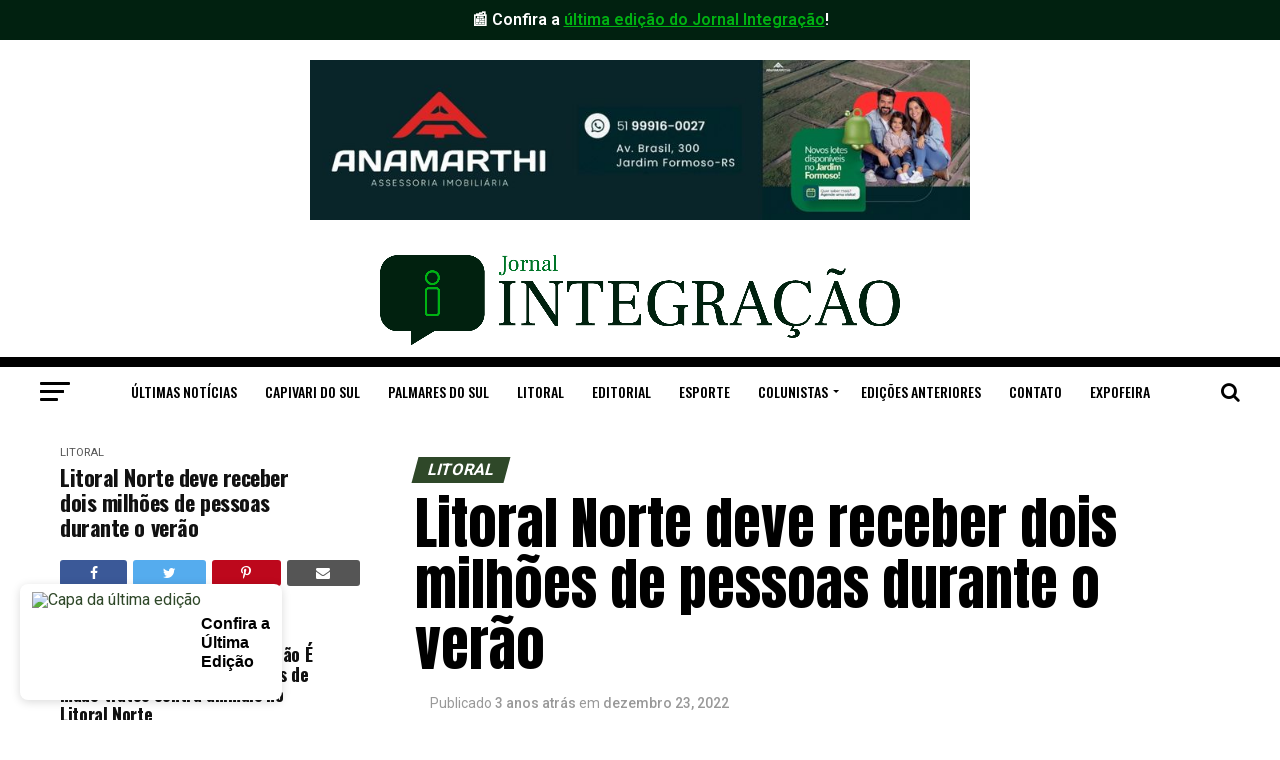

--- FILE ---
content_type: text/html; charset=UTF-8
request_url: https://integracaonoticias.com.br/2022/12/23/litoral-norte-deve-receber-dois-milhoes-de-pessoas-durante-o-verao/
body_size: 40760
content:
<!DOCTYPE html>
<html lang="pt-BR" prefix="og: https://ogp.me/ns#">
<head>
	<script data-ad-client="ca-pub-1799214246246451" async src="https://pagead2.googlesyndication.com/pagead/js/adsbygoogle.js"></script>
<meta charset="UTF-8" >
<meta name="viewport" id="viewport" content="width=device-width, initial-scale=1.0, maximum-scale=1.0, minimum-scale=1.0, user-scalable=no" />
<link rel="pingback" href="https://integracaonoticias.com.br/xmlrpc.php" />
<meta property="og:type" content="article" />
					<meta property="og:image" content="https://integracaonoticias.com.br/wp-content/uploads/2022/12/cidreira-rs-1-1000x600.jpg" />
		<meta name="twitter:image" content="https://integracaonoticias.com.br/wp-content/uploads/2022/12/cidreira-rs-1-1000x600.jpg" />
	<meta property="og:url" content="https://integracaonoticias.com.br/2022/12/23/litoral-norte-deve-receber-dois-milhoes-de-pessoas-durante-o-verao/" />
<meta property="og:title" content="Litoral Norte deve receber dois milhões de pessoas durante o verão" />
<meta property="og:description" content="Os municípios da Amlinorte já estão preparados para receber os turistas e veranistas na temporada que inicia do Verão 2023. Este ano que passou permitiu a região retomar projetos e obras que estavam suspensas por causa da pandemia nos últimos dois anos. Obras de revitalização de vias e estradas receberam atenção especial da maioria dos [&hellip;]" />
<meta name="twitter:card" content="summary">
<meta name="twitter:url" content="https://integracaonoticias.com.br/2022/12/23/litoral-norte-deve-receber-dois-milhoes-de-pessoas-durante-o-verao/">
<meta name="twitter:title" content="Litoral Norte deve receber dois milhões de pessoas durante o verão">
<meta name="twitter:description" content="Os municípios da Amlinorte já estão preparados para receber os turistas e veranistas na temporada que inicia do Verão 2023. Este ano que passou permitiu a região retomar projetos e obras que estavam suspensas por causa da pandemia nos últimos dois anos. Obras de revitalização de vias e estradas receberam atenção especial da maioria dos [&hellip;]">

<!-- Otimização para mecanismos de pesquisa pelo Rank Math - https://rankmath.com/ -->
<title>Litoral Norte deve receber dois milhões de pessoas durante o verão - Jornal Integração</title>
<meta name="description" content="Os municípios da Amlinorte já estão preparados para receber os turistas e veranistas na temporada que inicia do Verão 2023. Este ano que passou permitiu a"/>
<meta name="robots" content="index, follow, max-snippet:-1, max-video-preview:-1, max-image-preview:large"/>
<link rel="canonical" href="https://integracaonoticias.com.br/2022/12/23/litoral-norte-deve-receber-dois-milhoes-de-pessoas-durante-o-verao/" />
<meta property="og:locale" content="pt_BR" />
<meta property="og:type" content="article" />
<meta property="og:title" content="Litoral Norte deve receber dois milhões de pessoas durante o verão - Jornal Integração" />
<meta property="og:description" content="Os municípios da Amlinorte já estão preparados para receber os turistas e veranistas na temporada que inicia do Verão 2023. Este ano que passou permitiu a" />
<meta property="og:url" content="https://integracaonoticias.com.br/2022/12/23/litoral-norte-deve-receber-dois-milhoes-de-pessoas-durante-o-verao/" />
<meta property="og:site_name" content="Jornal Integração" />
<meta property="article:author" content="#" />
<meta property="article:tag" content="destaque" />
<meta property="article:section" content="Litoral" />
<meta property="og:image" content="https://integracaonoticias.com.br/wp-content/uploads/2022/12/cidreira-rs-1.jpg" />
<meta property="og:image:secure_url" content="https://integracaonoticias.com.br/wp-content/uploads/2022/12/cidreira-rs-1.jpg" />
<meta property="og:image:width" content="1280" />
<meta property="og:image:height" content="676" />
<meta property="og:image:alt" content="Litoral Norte deve receber dois milhões de pessoas durante o verão" />
<meta property="og:image:type" content="image/jpeg" />
<meta property="article:published_time" content="2022-12-23T14:54:26-03:00" />
<meta name="twitter:card" content="summary_large_image" />
<meta name="twitter:title" content="Litoral Norte deve receber dois milhões de pessoas durante o verão - Jornal Integração" />
<meta name="twitter:description" content="Os municípios da Amlinorte já estão preparados para receber os turistas e veranistas na temporada que inicia do Verão 2023. Este ano que passou permitiu a" />
<meta name="twitter:image" content="https://integracaonoticias.com.br/wp-content/uploads/2022/12/cidreira-rs-1.jpg" />
<meta name="twitter:label1" content="Escrito por" />
<meta name="twitter:data1" content="Henrique Pajares" />
<meta name="twitter:label2" content="Tempo para leitura" />
<meta name="twitter:data2" content="1 minuto" />
<script type="application/ld+json" class="rank-math-schema">{"@context":"https://schema.org","@graph":[{"@type":["Organization","Person"],"@id":"https://integracaonoticias.com.br/#person","name":"Jornal Integra\u00e7\u00e3o","url":"https://integracaonoticias.com.br"},{"@type":"WebSite","@id":"https://integracaonoticias.com.br/#website","url":"https://integracaonoticias.com.br","name":"Jornal Integra\u00e7\u00e3o","publisher":{"@id":"https://integracaonoticias.com.br/#person"},"inLanguage":"pt-BR"},{"@type":"ImageObject","@id":"https://integracaonoticias.com.br/wp-content/uploads/2022/12/cidreira-rs-1.jpg","url":"https://integracaonoticias.com.br/wp-content/uploads/2022/12/cidreira-rs-1.jpg","width":"1280","height":"676","inLanguage":"pt-BR"},{"@type":"WebPage","@id":"https://integracaonoticias.com.br/2022/12/23/litoral-norte-deve-receber-dois-milhoes-de-pessoas-durante-o-verao/#webpage","url":"https://integracaonoticias.com.br/2022/12/23/litoral-norte-deve-receber-dois-milhoes-de-pessoas-durante-o-verao/","name":"Litoral Norte deve receber dois milh\u00f5es de pessoas durante o ver\u00e3o - Jornal Integra\u00e7\u00e3o","datePublished":"2022-12-23T14:54:26-03:00","dateModified":"2022-12-23T14:54:26-03:00","isPartOf":{"@id":"https://integracaonoticias.com.br/#website"},"primaryImageOfPage":{"@id":"https://integracaonoticias.com.br/wp-content/uploads/2022/12/cidreira-rs-1.jpg"},"inLanguage":"pt-BR"},{"@type":"Person","@id":"https://integracaonoticias.com.br/author/henrique/","name":"Henrique Pajares","url":"https://integracaonoticias.com.br/author/henrique/","image":{"@type":"ImageObject","@id":"https://secure.gravatar.com/avatar/27bac46ce933b48116aa4bfa435d3ff50063144ee4299643e7c53fe6eb58c895?s=96&amp;d=mm&amp;r=g","url":"https://secure.gravatar.com/avatar/27bac46ce933b48116aa4bfa435d3ff50063144ee4299643e7c53fe6eb58c895?s=96&amp;d=mm&amp;r=g","caption":"Henrique Pajares","inLanguage":"pt-BR"},"sameAs":["#"]},{"@type":"BlogPosting","headline":"Litoral Norte deve receber dois milh\u00f5es de pessoas durante o ver\u00e3o - Jornal Integra\u00e7\u00e3o","datePublished":"2022-12-23T14:54:26-03:00","dateModified":"2022-12-23T14:54:26-03:00","articleSection":"Litoral","author":{"@id":"https://integracaonoticias.com.br/author/henrique/","name":"Henrique Pajares"},"publisher":{"@id":"https://integracaonoticias.com.br/#person"},"description":"Os munic\u00edpios da Amlinorte j\u00e1 est\u00e3o preparados para receber os turistas e veranistas na temporada que inicia do Ver\u00e3o 2023. Este ano que passou permitiu a","name":"Litoral Norte deve receber dois milh\u00f5es de pessoas durante o ver\u00e3o - Jornal Integra\u00e7\u00e3o","@id":"https://integracaonoticias.com.br/2022/12/23/litoral-norte-deve-receber-dois-milhoes-de-pessoas-durante-o-verao/#richSnippet","isPartOf":{"@id":"https://integracaonoticias.com.br/2022/12/23/litoral-norte-deve-receber-dois-milhoes-de-pessoas-durante-o-verao/#webpage"},"image":{"@id":"https://integracaonoticias.com.br/wp-content/uploads/2022/12/cidreira-rs-1.jpg"},"inLanguage":"pt-BR","mainEntityOfPage":{"@id":"https://integracaonoticias.com.br/2022/12/23/litoral-norte-deve-receber-dois-milhoes-de-pessoas-durante-o-verao/#webpage"}}]}</script>
<!-- /Plugin de SEO Rank Math para WordPress -->

<link rel='dns-prefetch' href='//stats.wp.com' />
<link rel='dns-prefetch' href='//ajax.googleapis.com' />
<link rel='dns-prefetch' href='//fonts.googleapis.com' />
<link rel='dns-prefetch' href='//www.googletagmanager.com' />
<link rel='dns-prefetch' href='//pagead2.googlesyndication.com' />
<link rel="alternate" type="application/rss+xml" title="Feed para Jornal Integração &raquo;" href="https://integracaonoticias.com.br/feed/" />
<link rel="alternate" type="application/rss+xml" title="Feed de comentários para Jornal Integração &raquo;" href="https://integracaonoticias.com.br/comments/feed/" />
<link rel="alternate" type="application/rss+xml" title="Feed de comentários para Jornal Integração &raquo; Litoral Norte deve receber dois milhões de pessoas durante o verão" href="https://integracaonoticias.com.br/2022/12/23/litoral-norte-deve-receber-dois-milhoes-de-pessoas-durante-o-verao/feed/" />
<link rel="alternate" title="oEmbed (JSON)" type="application/json+oembed" href="https://integracaonoticias.com.br/wp-json/oembed/1.0/embed?url=https%3A%2F%2Fintegracaonoticias.com.br%2F2022%2F12%2F23%2Flitoral-norte-deve-receber-dois-milhoes-de-pessoas-durante-o-verao%2F" />
<link rel="alternate" title="oEmbed (XML)" type="text/xml+oembed" href="https://integracaonoticias.com.br/wp-json/oembed/1.0/embed?url=https%3A%2F%2Fintegracaonoticias.com.br%2F2022%2F12%2F23%2Flitoral-norte-deve-receber-dois-milhoes-de-pessoas-durante-o-verao%2F&#038;format=xml" />
<!-- integracaonoticias.com.br is managing ads with Advanced Ads 2.0.16 – https://wpadvancedads.com/ --><script id="integ-ready">
			window.advanced_ads_ready=function(e,a){a=a||"complete";var d=function(e){return"interactive"===a?"loading"!==e:"complete"===e};d(document.readyState)?e():document.addEventListener("readystatechange",(function(a){d(a.target.readyState)&&e()}),{once:"interactive"===a})},window.advanced_ads_ready_queue=window.advanced_ads_ready_queue||[];		</script>
		<style id='wp-img-auto-sizes-contain-inline-css' type='text/css'>
img:is([sizes=auto i],[sizes^="auto," i]){contain-intrinsic-size:3000px 1500px}
/*# sourceURL=wp-img-auto-sizes-contain-inline-css */
</style>
<link rel='stylesheet' id='wptwa-public-css' href='https://integracaonoticias.com.br/wp-content/plugins/wpt-whatsapp/assets/css/public.css?ver=2.2.5' type='text/css' media='all' />
<link rel='stylesheet' id='wptwa-generated-css' href='https://integracaonoticias.com.br/wp-content/plugins/wpt-whatsapp/assets/css/auto-generated-wptwa.css?ver=1750970123' type='text/css' media='all' />
<style id='wp-emoji-styles-inline-css' type='text/css'>

	img.wp-smiley, img.emoji {
		display: inline !important;
		border: none !important;
		box-shadow: none !important;
		height: 1em !important;
		width: 1em !important;
		margin: 0 0.07em !important;
		vertical-align: -0.1em !important;
		background: none !important;
		padding: 0 !important;
	}
/*# sourceURL=wp-emoji-styles-inline-css */
</style>
<style id='wp-block-library-inline-css' type='text/css'>
:root{--wp-block-synced-color:#7a00df;--wp-block-synced-color--rgb:122,0,223;--wp-bound-block-color:var(--wp-block-synced-color);--wp-editor-canvas-background:#ddd;--wp-admin-theme-color:#007cba;--wp-admin-theme-color--rgb:0,124,186;--wp-admin-theme-color-darker-10:#006ba1;--wp-admin-theme-color-darker-10--rgb:0,107,160.5;--wp-admin-theme-color-darker-20:#005a87;--wp-admin-theme-color-darker-20--rgb:0,90,135;--wp-admin-border-width-focus:2px}@media (min-resolution:192dpi){:root{--wp-admin-border-width-focus:1.5px}}.wp-element-button{cursor:pointer}:root .has-very-light-gray-background-color{background-color:#eee}:root .has-very-dark-gray-background-color{background-color:#313131}:root .has-very-light-gray-color{color:#eee}:root .has-very-dark-gray-color{color:#313131}:root .has-vivid-green-cyan-to-vivid-cyan-blue-gradient-background{background:linear-gradient(135deg,#00d084,#0693e3)}:root .has-purple-crush-gradient-background{background:linear-gradient(135deg,#34e2e4,#4721fb 50%,#ab1dfe)}:root .has-hazy-dawn-gradient-background{background:linear-gradient(135deg,#faaca8,#dad0ec)}:root .has-subdued-olive-gradient-background{background:linear-gradient(135deg,#fafae1,#67a671)}:root .has-atomic-cream-gradient-background{background:linear-gradient(135deg,#fdd79a,#004a59)}:root .has-nightshade-gradient-background{background:linear-gradient(135deg,#330968,#31cdcf)}:root .has-midnight-gradient-background{background:linear-gradient(135deg,#020381,#2874fc)}:root{--wp--preset--font-size--normal:16px;--wp--preset--font-size--huge:42px}.has-regular-font-size{font-size:1em}.has-larger-font-size{font-size:2.625em}.has-normal-font-size{font-size:var(--wp--preset--font-size--normal)}.has-huge-font-size{font-size:var(--wp--preset--font-size--huge)}.has-text-align-center{text-align:center}.has-text-align-left{text-align:left}.has-text-align-right{text-align:right}.has-fit-text{white-space:nowrap!important}#end-resizable-editor-section{display:none}.aligncenter{clear:both}.items-justified-left{justify-content:flex-start}.items-justified-center{justify-content:center}.items-justified-right{justify-content:flex-end}.items-justified-space-between{justify-content:space-between}.screen-reader-text{border:0;clip-path:inset(50%);height:1px;margin:-1px;overflow:hidden;padding:0;position:absolute;width:1px;word-wrap:normal!important}.screen-reader-text:focus{background-color:#ddd;clip-path:none;color:#444;display:block;font-size:1em;height:auto;left:5px;line-height:normal;padding:15px 23px 14px;text-decoration:none;top:5px;width:auto;z-index:100000}html :where(.has-border-color){border-style:solid}html :where([style*=border-top-color]){border-top-style:solid}html :where([style*=border-right-color]){border-right-style:solid}html :where([style*=border-bottom-color]){border-bottom-style:solid}html :where([style*=border-left-color]){border-left-style:solid}html :where([style*=border-width]){border-style:solid}html :where([style*=border-top-width]){border-top-style:solid}html :where([style*=border-right-width]){border-right-style:solid}html :where([style*=border-bottom-width]){border-bottom-style:solid}html :where([style*=border-left-width]){border-left-style:solid}html :where(img[class*=wp-image-]){height:auto;max-width:100%}:where(figure){margin:0 0 1em}html :where(.is-position-sticky){--wp-admin--admin-bar--position-offset:var(--wp-admin--admin-bar--height,0px)}@media screen and (max-width:600px){html :where(.is-position-sticky){--wp-admin--admin-bar--position-offset:0px}}

/*# sourceURL=wp-block-library-inline-css */
</style><style id='global-styles-inline-css' type='text/css'>
:root{--wp--preset--aspect-ratio--square: 1;--wp--preset--aspect-ratio--4-3: 4/3;--wp--preset--aspect-ratio--3-4: 3/4;--wp--preset--aspect-ratio--3-2: 3/2;--wp--preset--aspect-ratio--2-3: 2/3;--wp--preset--aspect-ratio--16-9: 16/9;--wp--preset--aspect-ratio--9-16: 9/16;--wp--preset--color--black: #000000;--wp--preset--color--cyan-bluish-gray: #abb8c3;--wp--preset--color--white: #ffffff;--wp--preset--color--pale-pink: #f78da7;--wp--preset--color--vivid-red: #cf2e2e;--wp--preset--color--luminous-vivid-orange: #ff6900;--wp--preset--color--luminous-vivid-amber: #fcb900;--wp--preset--color--light-green-cyan: #7bdcb5;--wp--preset--color--vivid-green-cyan: #00d084;--wp--preset--color--pale-cyan-blue: #8ed1fc;--wp--preset--color--vivid-cyan-blue: #0693e3;--wp--preset--color--vivid-purple: #9b51e0;--wp--preset--gradient--vivid-cyan-blue-to-vivid-purple: linear-gradient(135deg,rgb(6,147,227) 0%,rgb(155,81,224) 100%);--wp--preset--gradient--light-green-cyan-to-vivid-green-cyan: linear-gradient(135deg,rgb(122,220,180) 0%,rgb(0,208,130) 100%);--wp--preset--gradient--luminous-vivid-amber-to-luminous-vivid-orange: linear-gradient(135deg,rgb(252,185,0) 0%,rgb(255,105,0) 100%);--wp--preset--gradient--luminous-vivid-orange-to-vivid-red: linear-gradient(135deg,rgb(255,105,0) 0%,rgb(207,46,46) 100%);--wp--preset--gradient--very-light-gray-to-cyan-bluish-gray: linear-gradient(135deg,rgb(238,238,238) 0%,rgb(169,184,195) 100%);--wp--preset--gradient--cool-to-warm-spectrum: linear-gradient(135deg,rgb(74,234,220) 0%,rgb(151,120,209) 20%,rgb(207,42,186) 40%,rgb(238,44,130) 60%,rgb(251,105,98) 80%,rgb(254,248,76) 100%);--wp--preset--gradient--blush-light-purple: linear-gradient(135deg,rgb(255,206,236) 0%,rgb(152,150,240) 100%);--wp--preset--gradient--blush-bordeaux: linear-gradient(135deg,rgb(254,205,165) 0%,rgb(254,45,45) 50%,rgb(107,0,62) 100%);--wp--preset--gradient--luminous-dusk: linear-gradient(135deg,rgb(255,203,112) 0%,rgb(199,81,192) 50%,rgb(65,88,208) 100%);--wp--preset--gradient--pale-ocean: linear-gradient(135deg,rgb(255,245,203) 0%,rgb(182,227,212) 50%,rgb(51,167,181) 100%);--wp--preset--gradient--electric-grass: linear-gradient(135deg,rgb(202,248,128) 0%,rgb(113,206,126) 100%);--wp--preset--gradient--midnight: linear-gradient(135deg,rgb(2,3,129) 0%,rgb(40,116,252) 100%);--wp--preset--font-size--small: 13px;--wp--preset--font-size--medium: 20px;--wp--preset--font-size--large: 36px;--wp--preset--font-size--x-large: 42px;--wp--preset--spacing--20: 0.44rem;--wp--preset--spacing--30: 0.67rem;--wp--preset--spacing--40: 1rem;--wp--preset--spacing--50: 1.5rem;--wp--preset--spacing--60: 2.25rem;--wp--preset--spacing--70: 3.38rem;--wp--preset--spacing--80: 5.06rem;--wp--preset--shadow--natural: 6px 6px 9px rgba(0, 0, 0, 0.2);--wp--preset--shadow--deep: 12px 12px 50px rgba(0, 0, 0, 0.4);--wp--preset--shadow--sharp: 6px 6px 0px rgba(0, 0, 0, 0.2);--wp--preset--shadow--outlined: 6px 6px 0px -3px rgb(255, 255, 255), 6px 6px rgb(0, 0, 0);--wp--preset--shadow--crisp: 6px 6px 0px rgb(0, 0, 0);}:where(.is-layout-flex){gap: 0.5em;}:where(.is-layout-grid){gap: 0.5em;}body .is-layout-flex{display: flex;}.is-layout-flex{flex-wrap: wrap;align-items: center;}.is-layout-flex > :is(*, div){margin: 0;}body .is-layout-grid{display: grid;}.is-layout-grid > :is(*, div){margin: 0;}:where(.wp-block-columns.is-layout-flex){gap: 2em;}:where(.wp-block-columns.is-layout-grid){gap: 2em;}:where(.wp-block-post-template.is-layout-flex){gap: 1.25em;}:where(.wp-block-post-template.is-layout-grid){gap: 1.25em;}.has-black-color{color: var(--wp--preset--color--black) !important;}.has-cyan-bluish-gray-color{color: var(--wp--preset--color--cyan-bluish-gray) !important;}.has-white-color{color: var(--wp--preset--color--white) !important;}.has-pale-pink-color{color: var(--wp--preset--color--pale-pink) !important;}.has-vivid-red-color{color: var(--wp--preset--color--vivid-red) !important;}.has-luminous-vivid-orange-color{color: var(--wp--preset--color--luminous-vivid-orange) !important;}.has-luminous-vivid-amber-color{color: var(--wp--preset--color--luminous-vivid-amber) !important;}.has-light-green-cyan-color{color: var(--wp--preset--color--light-green-cyan) !important;}.has-vivid-green-cyan-color{color: var(--wp--preset--color--vivid-green-cyan) !important;}.has-pale-cyan-blue-color{color: var(--wp--preset--color--pale-cyan-blue) !important;}.has-vivid-cyan-blue-color{color: var(--wp--preset--color--vivid-cyan-blue) !important;}.has-vivid-purple-color{color: var(--wp--preset--color--vivid-purple) !important;}.has-black-background-color{background-color: var(--wp--preset--color--black) !important;}.has-cyan-bluish-gray-background-color{background-color: var(--wp--preset--color--cyan-bluish-gray) !important;}.has-white-background-color{background-color: var(--wp--preset--color--white) !important;}.has-pale-pink-background-color{background-color: var(--wp--preset--color--pale-pink) !important;}.has-vivid-red-background-color{background-color: var(--wp--preset--color--vivid-red) !important;}.has-luminous-vivid-orange-background-color{background-color: var(--wp--preset--color--luminous-vivid-orange) !important;}.has-luminous-vivid-amber-background-color{background-color: var(--wp--preset--color--luminous-vivid-amber) !important;}.has-light-green-cyan-background-color{background-color: var(--wp--preset--color--light-green-cyan) !important;}.has-vivid-green-cyan-background-color{background-color: var(--wp--preset--color--vivid-green-cyan) !important;}.has-pale-cyan-blue-background-color{background-color: var(--wp--preset--color--pale-cyan-blue) !important;}.has-vivid-cyan-blue-background-color{background-color: var(--wp--preset--color--vivid-cyan-blue) !important;}.has-vivid-purple-background-color{background-color: var(--wp--preset--color--vivid-purple) !important;}.has-black-border-color{border-color: var(--wp--preset--color--black) !important;}.has-cyan-bluish-gray-border-color{border-color: var(--wp--preset--color--cyan-bluish-gray) !important;}.has-white-border-color{border-color: var(--wp--preset--color--white) !important;}.has-pale-pink-border-color{border-color: var(--wp--preset--color--pale-pink) !important;}.has-vivid-red-border-color{border-color: var(--wp--preset--color--vivid-red) !important;}.has-luminous-vivid-orange-border-color{border-color: var(--wp--preset--color--luminous-vivid-orange) !important;}.has-luminous-vivid-amber-border-color{border-color: var(--wp--preset--color--luminous-vivid-amber) !important;}.has-light-green-cyan-border-color{border-color: var(--wp--preset--color--light-green-cyan) !important;}.has-vivid-green-cyan-border-color{border-color: var(--wp--preset--color--vivid-green-cyan) !important;}.has-pale-cyan-blue-border-color{border-color: var(--wp--preset--color--pale-cyan-blue) !important;}.has-vivid-cyan-blue-border-color{border-color: var(--wp--preset--color--vivid-cyan-blue) !important;}.has-vivid-purple-border-color{border-color: var(--wp--preset--color--vivid-purple) !important;}.has-vivid-cyan-blue-to-vivid-purple-gradient-background{background: var(--wp--preset--gradient--vivid-cyan-blue-to-vivid-purple) !important;}.has-light-green-cyan-to-vivid-green-cyan-gradient-background{background: var(--wp--preset--gradient--light-green-cyan-to-vivid-green-cyan) !important;}.has-luminous-vivid-amber-to-luminous-vivid-orange-gradient-background{background: var(--wp--preset--gradient--luminous-vivid-amber-to-luminous-vivid-orange) !important;}.has-luminous-vivid-orange-to-vivid-red-gradient-background{background: var(--wp--preset--gradient--luminous-vivid-orange-to-vivid-red) !important;}.has-very-light-gray-to-cyan-bluish-gray-gradient-background{background: var(--wp--preset--gradient--very-light-gray-to-cyan-bluish-gray) !important;}.has-cool-to-warm-spectrum-gradient-background{background: var(--wp--preset--gradient--cool-to-warm-spectrum) !important;}.has-blush-light-purple-gradient-background{background: var(--wp--preset--gradient--blush-light-purple) !important;}.has-blush-bordeaux-gradient-background{background: var(--wp--preset--gradient--blush-bordeaux) !important;}.has-luminous-dusk-gradient-background{background: var(--wp--preset--gradient--luminous-dusk) !important;}.has-pale-ocean-gradient-background{background: var(--wp--preset--gradient--pale-ocean) !important;}.has-electric-grass-gradient-background{background: var(--wp--preset--gradient--electric-grass) !important;}.has-midnight-gradient-background{background: var(--wp--preset--gradient--midnight) !important;}.has-small-font-size{font-size: var(--wp--preset--font-size--small) !important;}.has-medium-font-size{font-size: var(--wp--preset--font-size--medium) !important;}.has-large-font-size{font-size: var(--wp--preset--font-size--large) !important;}.has-x-large-font-size{font-size: var(--wp--preset--font-size--x-large) !important;}
/*# sourceURL=global-styles-inline-css */
</style>

<style id='classic-theme-styles-inline-css' type='text/css'>
/*! This file is auto-generated */
.wp-block-button__link{color:#fff;background-color:#32373c;border-radius:9999px;box-shadow:none;text-decoration:none;padding:calc(.667em + 2px) calc(1.333em + 2px);font-size:1.125em}.wp-block-file__button{background:#32373c;color:#fff;text-decoration:none}
/*# sourceURL=/wp-includes/css/classic-themes.min.css */
</style>
<link rel='stylesheet' id='contact-form-7-css' href='https://integracaonoticias.com.br/wp-content/plugins/contact-form-7/includes/css/styles.css?ver=6.1.4' type='text/css' media='all' />
<link rel='stylesheet' id='simple-weather-css' href='https://integracaonoticias.com.br/wp-content/plugins/simple-weather/css/simple-weather.css?ver=4.0' type='text/css' media='all' />
<link rel='stylesheet' id='theiaPostSlider-css' href='https://integracaonoticias.com.br/wp-content/plugins/theia-post-slider-premium/dist/css/font-theme.css?ver=2.7.3' type='text/css' media='all' />
<style id='theiaPostSlider-inline-css' type='text/css'>


				.theiaPostSlider_nav.fontTheme ._title,
				.theiaPostSlider_nav.fontTheme ._text {
					line-height: 48px;
				}

				.theiaPostSlider_nav.fontTheme ._button,
				.theiaPostSlider_nav.fontTheme ._button svg {
					color: #f08100;
					fill: #f08100;
				}

				.theiaPostSlider_nav.fontTheme ._button ._2 span {
					font-size: 48px;
					line-height: 48px;
				}

				.theiaPostSlider_nav.fontTheme ._button ._2 svg {
					width: 48px;
				}

				.theiaPostSlider_nav.fontTheme ._button:hover,
				.theiaPostSlider_nav.fontTheme ._button:focus,
				.theiaPostSlider_nav.fontTheme ._button:hover svg,
				.theiaPostSlider_nav.fontTheme ._button:focus svg {
					color: #ffa338;
					fill: #ffa338;
				}

				.theiaPostSlider_nav.fontTheme ._disabled,
                .theiaPostSlider_nav.fontTheme ._disabled svg {
					color: #777777 !important;
					fill: #777777 !important;
				}
			
/*# sourceURL=theiaPostSlider-inline-css */
</style>
<link rel='stylesheet' id='ppress-frontend-css' href='https://integracaonoticias.com.br/wp-content/plugins/wp-user-avatar/assets/css/frontend.min.css?ver=4.16.8' type='text/css' media='all' />
<link rel='stylesheet' id='ppress-flatpickr-css' href='https://integracaonoticias.com.br/wp-content/plugins/wp-user-avatar/assets/flatpickr/flatpickr.min.css?ver=4.16.8' type='text/css' media='all' />
<link rel='stylesheet' id='ppress-select2-css' href='https://integracaonoticias.com.br/wp-content/plugins/wp-user-avatar/assets/select2/select2.min.css?ver=6.9' type='text/css' media='all' />
<link rel='stylesheet' id='ql-jquery-ui-css' href='//ajax.googleapis.com/ajax/libs/jqueryui/1.12.1/themes/smoothness/jquery-ui.css?ver=6.9' type='text/css' media='all' />
<link rel='stylesheet' id='mvp-custom-style-css' href='https://integracaonoticias.com.br/wp-content/themes/zox-news/style.css?ver=6.9' type='text/css' media='all' />
<style id='mvp-custom-style-inline-css' type='text/css'>


#mvp-wallpaper {
	background: url() no-repeat 50% 0;
	}

#mvp-foot-copy a {
	color: #70b02a;
	}

#mvp-content-main p a,
.mvp-post-add-main p a {
	box-shadow: inset 0 -4px 0 #70b02a;
	}

#mvp-content-main p a:hover,
.mvp-post-add-main p a:hover {
	background: #70b02a;
	}

a,
a:visited,
.post-info-name a,
.woocommerce .woocommerce-breadcrumb a {
	color: #2f4829;
	}

#mvp-side-wrap a:hover {
	color: #2f4829;
	}

.mvp-fly-top:hover,
.mvp-vid-box-wrap,
ul.mvp-soc-mob-list li.mvp-soc-mob-com {
	background: #70b02a;
	}

nav.mvp-fly-nav-menu ul li.menu-item-has-children:after,
.mvp-feat1-left-wrap span.mvp-cd-cat,
.mvp-widget-feat1-top-story span.mvp-cd-cat,
.mvp-widget-feat2-left-cont span.mvp-cd-cat,
.mvp-widget-dark-feat span.mvp-cd-cat,
.mvp-widget-dark-sub span.mvp-cd-cat,
.mvp-vid-wide-text span.mvp-cd-cat,
.mvp-feat2-top-text span.mvp-cd-cat,
.mvp-feat3-main-story span.mvp-cd-cat,
.mvp-feat3-sub-text span.mvp-cd-cat,
.mvp-feat4-main-text span.mvp-cd-cat,
.woocommerce-message:before,
.woocommerce-info:before,
.woocommerce-message:before {
	color: #70b02a;
	}

#searchform input,
.mvp-authors-name {
	border-bottom: 1px solid #70b02a;
	}

.mvp-fly-top:hover {
	border-top: 1px solid #70b02a;
	border-left: 1px solid #70b02a;
	border-bottom: 1px solid #70b02a;
	}

.woocommerce .widget_price_filter .ui-slider .ui-slider-handle,
.woocommerce #respond input#submit.alt,
.woocommerce a.button.alt,
.woocommerce button.button.alt,
.woocommerce input.button.alt,
.woocommerce #respond input#submit.alt:hover,
.woocommerce a.button.alt:hover,
.woocommerce button.button.alt:hover,
.woocommerce input.button.alt:hover {
	background-color: #70b02a;
	}

.woocommerce-error,
.woocommerce-info,
.woocommerce-message {
	border-top-color: #70b02a;
	}

ul.mvp-feat1-list-buts li.active span.mvp-feat1-list-but,
span.mvp-widget-home-title,
span.mvp-post-cat,
span.mvp-feat1-pop-head {
	background: #2f4829;
	}

.woocommerce span.onsale {
	background-color: #2f4829;
	}

.mvp-widget-feat2-side-more-but,
.woocommerce .star-rating span:before,
span.mvp-prev-next-label,
.mvp-cat-date-wrap .sticky {
	color: #2f4829 !important;
	}

#mvp-main-nav-top,
#mvp-fly-wrap,
.mvp-soc-mob-right,
#mvp-main-nav-small-cont {
	background: #000000;
	}

#mvp-main-nav-small .mvp-fly-but-wrap span,
#mvp-main-nav-small .mvp-search-but-wrap span,
.mvp-nav-top-left .mvp-fly-but-wrap span,
#mvp-fly-wrap .mvp-fly-but-wrap span {
	background: #555555;
	}

.mvp-nav-top-right .mvp-nav-search-but,
span.mvp-fly-soc-head,
.mvp-soc-mob-right i,
#mvp-main-nav-small span.mvp-nav-search-but,
#mvp-main-nav-small .mvp-nav-menu ul li a  {
	color: #555555;
	}

#mvp-main-nav-small .mvp-nav-menu ul li.menu-item-has-children a:after {
	border-color: #555555 transparent transparent transparent;
	}

#mvp-nav-top-wrap span.mvp-nav-search-but:hover,
#mvp-main-nav-small span.mvp-nav-search-but:hover {
	color: #70b02a;
	}

#mvp-nav-top-wrap .mvp-fly-but-wrap:hover span,
#mvp-main-nav-small .mvp-fly-but-wrap:hover span,
span.mvp-woo-cart-num:hover {
	background: #70b02a;
	}

#mvp-main-nav-bot-cont {
	background: #ffffff;
	}

#mvp-nav-bot-wrap .mvp-fly-but-wrap span,
#mvp-nav-bot-wrap .mvp-search-but-wrap span {
	background: #000000;
	}

#mvp-nav-bot-wrap span.mvp-nav-search-but,
#mvp-nav-bot-wrap .mvp-nav-menu ul li a {
	color: #000000;
	}

#mvp-nav-bot-wrap .mvp-nav-menu ul li.menu-item-has-children a:after {
	border-color: #000000 transparent transparent transparent;
	}

.mvp-nav-menu ul li:hover a {
	border-bottom: 5px solid #70b02a;
	}

#mvp-nav-bot-wrap .mvp-fly-but-wrap:hover span {
	background: #70b02a;
	}

#mvp-nav-bot-wrap span.mvp-nav-search-but:hover {
	color: #70b02a;
	}

body,
.mvp-feat1-feat-text p,
.mvp-feat2-top-text p,
.mvp-feat3-main-text p,
.mvp-feat3-sub-text p,
#searchform input,
.mvp-author-info-text,
span.mvp-post-excerpt,
.mvp-nav-menu ul li ul.sub-menu li a,
nav.mvp-fly-nav-menu ul li a,
.mvp-ad-label,
span.mvp-feat-caption,
.mvp-post-tags a,
.mvp-post-tags a:visited,
span.mvp-author-box-name a,
#mvp-author-box-text p,
.mvp-post-gallery-text p,
ul.mvp-soc-mob-list li span,
#comments,
h3#reply-title,
h2.comments,
#mvp-foot-copy p,
span.mvp-fly-soc-head,
.mvp-post-tags-header,
span.mvp-prev-next-label,
span.mvp-post-add-link-but,
#mvp-comments-button a,
#mvp-comments-button span.mvp-comment-but-text,
.woocommerce ul.product_list_widget span.product-title,
.woocommerce ul.product_list_widget li a,
.woocommerce #reviews #comments ol.commentlist li .comment-text p.meta,
.woocommerce div.product p.price,
.woocommerce div.product p.price ins,
.woocommerce div.product p.price del,
.woocommerce ul.products li.product .price del,
.woocommerce ul.products li.product .price ins,
.woocommerce ul.products li.product .price,
.woocommerce #respond input#submit,
.woocommerce a.button,
.woocommerce button.button,
.woocommerce input.button,
.woocommerce .widget_price_filter .price_slider_amount .button,
.woocommerce span.onsale,
.woocommerce-review-link,
#woo-content p.woocommerce-result-count,
.woocommerce div.product .woocommerce-tabs ul.tabs li a,
a.mvp-inf-more-but,
span.mvp-cont-read-but,
span.mvp-cd-cat,
span.mvp-cd-date,
.mvp-feat4-main-text p,
span.mvp-woo-cart-num,
span.mvp-widget-home-title2,
.wp-caption,
#mvp-content-main p.wp-caption-text,
.gallery-caption,
.mvp-post-add-main p.wp-caption-text,
#bbpress-forums,
#bbpress-forums p,
.protected-post-form input,
#mvp-feat6-text p {
	font-family: 'Roboto', sans-serif;
	}

.mvp-blog-story-text p,
span.mvp-author-page-desc,
#mvp-404 p,
.mvp-widget-feat1-bot-text p,
.mvp-widget-feat2-left-text p,
.mvp-flex-story-text p,
.mvp-search-text p,
#mvp-content-main p,
.mvp-post-add-main p,
#mvp-content-main ul li,
#mvp-content-main ol li,
.rwp-summary,
.rwp-u-review__comment,
.mvp-feat5-mid-main-text p,
.mvp-feat5-small-main-text p,
#mvp-content-main .wp-block-button__link,
.wp-block-audio figcaption,
.wp-block-video figcaption,
.wp-block-embed figcaption,
.wp-block-verse pre,
pre.wp-block-verse {
	font-family: 'PT Serif', sans-serif;
	}

.mvp-nav-menu ul li a,
#mvp-foot-menu ul li a {
	font-family: 'Oswald', sans-serif;
	}


.mvp-feat1-sub-text h2,
.mvp-feat1-pop-text h2,
.mvp-feat1-list-text h2,
.mvp-widget-feat1-top-text h2,
.mvp-widget-feat1-bot-text h2,
.mvp-widget-dark-feat-text h2,
.mvp-widget-dark-sub-text h2,
.mvp-widget-feat2-left-text h2,
.mvp-widget-feat2-right-text h2,
.mvp-blog-story-text h2,
.mvp-flex-story-text h2,
.mvp-vid-wide-more-text p,
.mvp-prev-next-text p,
.mvp-related-text,
.mvp-post-more-text p,
h2.mvp-authors-latest a,
.mvp-feat2-bot-text h2,
.mvp-feat3-sub-text h2,
.mvp-feat3-main-text h2,
.mvp-feat4-main-text h2,
.mvp-feat5-text h2,
.mvp-feat5-mid-main-text h2,
.mvp-feat5-small-main-text h2,
.mvp-feat5-mid-sub-text h2,
#mvp-feat6-text h2,
.alp-related-posts-wrapper .alp-related-post .post-title {
	font-family: 'Oswald', sans-serif;
	}

.mvp-feat2-top-text h2,
.mvp-feat1-feat-text h2,
h1.mvp-post-title,
h1.mvp-post-title-wide,
.mvp-drop-nav-title h4,
#mvp-content-main blockquote p,
.mvp-post-add-main blockquote p,
#mvp-content-main p.has-large-font-size,
#mvp-404 h1,
#woo-content h1.page-title,
.woocommerce div.product .product_title,
.woocommerce ul.products li.product h3,
.alp-related-posts .current .post-title {
	font-family: 'Oswald', sans-serif;
	}

span.mvp-feat1-pop-head,
.mvp-feat1-pop-text:before,
span.mvp-feat1-list-but,
span.mvp-widget-home-title,
.mvp-widget-feat2-side-more,
span.mvp-post-cat,
span.mvp-page-head,
h1.mvp-author-top-head,
.mvp-authors-name,
#mvp-content-main h1,
#mvp-content-main h2,
#mvp-content-main h3,
#mvp-content-main h4,
#mvp-content-main h5,
#mvp-content-main h6,
.woocommerce .related h2,
.woocommerce div.product .woocommerce-tabs .panel h2,
.woocommerce div.product .product_title,
.mvp-feat5-side-list .mvp-feat1-list-img:after {
	font-family: 'Roboto', sans-serif;
	}

	

	#mvp-main-nav-top {
		background: #fff;
		padding: 15px 0 0;
		}
	#mvp-fly-wrap,
	.mvp-soc-mob-right,
	#mvp-main-nav-small-cont {
		background: #fff;
		}
	#mvp-main-nav-small .mvp-fly-but-wrap span,
	#mvp-main-nav-small .mvp-search-but-wrap span,
	.mvp-nav-top-left .mvp-fly-but-wrap span,
	#mvp-fly-wrap .mvp-fly-but-wrap span {
		background: #000;
		}
	.mvp-nav-top-right .mvp-nav-search-but,
	span.mvp-fly-soc-head,
	.mvp-soc-mob-right i,
	#mvp-main-nav-small span.mvp-nav-search-but,
	#mvp-main-nav-small .mvp-nav-menu ul li a  {
		color: #000;
		}
	#mvp-main-nav-small .mvp-nav-menu ul li.menu-item-has-children a:after {
		border-color: #000 transparent transparent transparent;
		}
	.mvp-feat1-feat-text h2,
	h1.mvp-post-title,
	.mvp-feat2-top-text h2,
	.mvp-feat3-main-text h2,
	#mvp-content-main blockquote p,
	.mvp-post-add-main blockquote p {
		font-family: 'Anton', sans-serif;
		font-weight: 400;
		letter-spacing: normal;
		}
	.mvp-feat1-feat-text h2,
	.mvp-feat2-top-text h2,
	.mvp-feat3-main-text h2 {
		line-height: 1;
		text-transform: uppercase;
		}
		

	span.mvp-nav-soc-but,
	ul.mvp-fly-soc-list li a,
	span.mvp-woo-cart-num {
		background: rgba(0,0,0,.8);
		}
	span.mvp-woo-cart-icon {
		color: rgba(0,0,0,.8);
		}
	nav.mvp-fly-nav-menu ul li,
	nav.mvp-fly-nav-menu ul li ul.sub-menu {
		border-top: 1px solid rgba(0,0,0,.1);
		}
	nav.mvp-fly-nav-menu ul li a {
		color: #000;
		}
	.mvp-drop-nav-title h4 {
		color: #000;
		}
		

	.mvp-nav-links {
		display: none;
		}
		

	.mvp-auto-post-grid {
		grid-template-columns: 340px minmax(0, auto);
	}
		

	.alp-advert {
		display: none;
	}
	.alp-related-posts-wrapper .alp-related-posts .current {
		margin: 0 0 10px;
	}
		
/*# sourceURL=mvp-custom-style-inline-css */
</style>
<link rel='stylesheet' id='mvp-reset-css' href='https://integracaonoticias.com.br/wp-content/themes/zox-news/css/reset.css?ver=6.9' type='text/css' media='all' />
<link rel='stylesheet' id='fontawesome-css' href='https://integracaonoticias.com.br/wp-content/themes/zox-news/font-awesome/css/font-awesome.css?ver=6.9' type='text/css' media='all' />
<link crossorigin="anonymous" rel='stylesheet' id='mvp-fonts-css' href='//fonts.googleapis.com/css?family=Roboto%3A300%2C400%2C700%2C900%7COswald%3A400%2C700%7CAdvent+Pro%3A700%7COpen+Sans%3A700%7CAnton%3A400Oswald%3A100%2C200%2C300%2C400%2C500%2C600%2C700%2C800%2C900%7COswald%3A100%2C200%2C300%2C400%2C500%2C600%2C700%2C800%2C900%7CRoboto%3A100%2C200%2C300%2C400%2C500%2C600%2C700%2C800%2C900%7CRoboto%3A100%2C200%2C300%2C400%2C500%2C600%2C700%2C800%2C900%7CPT+Serif%3A100%2C200%2C300%2C400%2C500%2C600%2C700%2C800%2C900%7COswald%3A100%2C200%2C300%2C400%2C500%2C600%2C700%2C800%2C900%26subset%3Dlatin%2Clatin-ext%2Ccyrillic%2Ccyrillic-ext%2Cgreek-ext%2Cgreek%2Cvietnamese' type='text/css' media='all' />
<link rel='stylesheet' id='mvp-media-queries-css' href='https://integracaonoticias.com.br/wp-content/themes/zox-news/css/media-queries.css?ver=6.9' type='text/css' media='all' />
<script type="text/javascript" src="https://integracaonoticias.com.br/wp-includes/js/jquery/jquery.min.js?ver=3.7.1" id="jquery-core-js"></script>
<script type="text/javascript" src="https://integracaonoticias.com.br/wp-includes/js/jquery/jquery-migrate.min.js?ver=3.4.1" id="jquery-migrate-js"></script>
<script type="text/javascript" src="https://integracaonoticias.com.br/wp-content/plugins/wp-user-avatar/assets/flatpickr/flatpickr.min.js?ver=4.16.8" id="ppress-flatpickr-js"></script>
<script type="text/javascript" src="https://integracaonoticias.com.br/wp-content/plugins/wp-user-avatar/assets/select2/select2.min.js?ver=4.16.8" id="ppress-select2-js"></script>
<link rel="https://api.w.org/" href="https://integracaonoticias.com.br/wp-json/" /><link rel="alternate" title="JSON" type="application/json" href="https://integracaonoticias.com.br/wp-json/wp/v2/posts/5030" /><link rel="EditURI" type="application/rsd+xml" title="RSD" href="https://integracaonoticias.com.br/xmlrpc.php?rsd" />
<meta name="generator" content="WordPress 6.9" />
<link rel='shortlink' href='https://integracaonoticias.com.br/?p=5030' />
<meta name="generator" content="Site Kit by Google 1.170.0" />        <style>
            #tps_carousel_container ._button,
            #tps_carousel_container ._button svg {
                color: #f08100;
                fill: #f08100;
            }

            #tps_carousel_container ._button {
                font-size: 32px;
                line-height: 32px;
            }

            #tps_carousel_container ._button svg {
                width: 32px;
                height: 32px;
            }

            #tps_carousel_container ._button:hover,
            #tps_carousel_container ._button:focus,
            #tps_carousel_container ._button:hover svg,
            #tps_carousel_container ._button:focus svg {
                color: #ffa338;
                fill: #ffa338;
            }

            #tps_carousel_container ._disabled,
            #tps_carousel_container ._disabled svg {
                color: #777777 !important;
                fill: #777777 !important;
            }

            #tps_carousel_container ._carousel {
                margin: 0 42px;
            }

            #tps_carousel_container ._prev {
                margin-right: 10px;
            }

            #tps_carousel_container ._next {
                margin-left: 10px;
            }
        </style>
        
    <style>
        #barra-ultima-edicao {
            background: #012110;
            color: #ffffff;
            text-align: center;
            padding: 12px 10px;
            font-size: 16px;
            font-weight: 600;
            position: fixed;
            top: 0;
            left: 0;
            right: 0;
            width: 100%;
            z-index: 99999;
        }

        #barra-ultima-edicao a {
            color: #00b212;
            text-decoration: underline;
        }

        html body {
            margin-top: 60px !important;
        }

        @media screen and (max-width: 600px) {
            html body {
                margin-top: 70px !important;
            }
        }
    </style>
    <div id="barra-ultima-edicao">
        📰 Confira a <a href="https://integracaonoticias.com.br/ultima-edicao/" target="_blank">última edição do Jornal Integração</a>!
    </div>
    	<style>img#wpstats{display:none}</style>
		
<!-- Meta-etiquetas do Google AdSense adicionado pelo Site Kit -->
<meta name="google-adsense-platform-account" content="ca-host-pub-2644536267352236">
<meta name="google-adsense-platform-domain" content="sitekit.withgoogle.com">
<!-- Fim das meta-etiquetas do Google AdSense adicionado pelo Site Kit -->
<style type="text/css">.recentcomments a{display:inline !important;padding:0 !important;margin:0 !important;}</style><link rel="amphtml" href="https://integracaonoticias.com.br/2022/12/23/litoral-norte-deve-receber-dois-milhoes-de-pessoas-durante-o-verao/amp/">
<!-- Código do Google Adsense adicionado pelo Site Kit -->
<script type="text/javascript" async="async" src="https://pagead2.googlesyndication.com/pagead/js/adsbygoogle.js?client=ca-pub-1799214246246451&amp;host=ca-host-pub-2644536267352236" crossorigin="anonymous"></script>

<!-- Fim do código do Google AdSense adicionado pelo Site Kit -->
<script  async src="https://pagead2.googlesyndication.com/pagead/js/adsbygoogle.js?client=ca-pub-1799214246246451" crossorigin="anonymous"></script><link rel="icon" href="https://integracaonoticias.com.br/wp-content/uploads/2025/03/Sem-Titulo-1-80x80.png" sizes="32x32" />
<link rel="icon" href="https://integracaonoticias.com.br/wp-content/uploads/2025/03/Sem-Titulo-1.png" sizes="192x192" />
<link rel="apple-touch-icon" href="https://integracaonoticias.com.br/wp-content/uploads/2025/03/Sem-Titulo-1.png" />
<meta name="msapplication-TileImage" content="https://integracaonoticias.com.br/wp-content/uploads/2025/03/Sem-Titulo-1.png" />
		<style type="text/css" id="wp-custom-css">
			#mvp-main-nav-top {
    background: #fff;
    padding: 15px 0 0;
    padding-bottom: 10px;
    border-bottom: 10px solid #000;
	  z-index: 9;
}

.m-weather-label {
    font-size: 10px;
    font-size: .825rem;
    color: #151316;
    display: block;
    font-family: Merriweather Sans,sans-serif;
    font-weight: 800;
    height: 23px;
    left: 200px;
	z-index:1;
    position: absolute;
    text-align: center;
    text-transform: uppercase;
    top: 10px;
    transition: color .3s cubic-bezier(.165,.84,.44,1);
    width: 50px;
}

.m-weather-label:hover {
color:green;
}

.mvp-nav-top-left, .mvp-nav-top-right {
    position: absolute;
    top: 0;
    bottom: 0;
    width: 320px;
    height: 100%;
}

[itemprop="logo"] {max-width: 65%;}


.mvp-nav-small, .mvp-fixed1, .mvp-nav-small-fixed {
    top: -310px !important;
}

.simple-weather--view-large-icons .simple-weather__day {
    padding-left: 3.5em;
    min-height: 2.5em;
    font-size: 19px;
	text-align: center;
    position: relative;
}

.simple-weather--text-center {
    text-align: left;
}

.cover{
  padding-left: 30%;
	float:left;
	text-align: center; 
	padding-top: 0px; 
	font-weight: 800;
margin-top:-10%;  
	transition: color .3s cubic-bezier(.165,.84,.44,1);
}

.cover:hover{
margin-top: -8%;
	
}

.cover2{
	float:left;
	text-align: center;
  padding-top: 50px;
}

@media (max-width: 768px){
	.cover{
		display:none;
}

.cover2{
	float:left;
	text-align: center;
  padding-top: 50px;
	display:none;
}
}

.wpcf7 input[type="text"],
 .wpcf7 input[type="email"],
 .wpcf7 input[type="tel"],
 textarea {
     font-size: 16px;
     background-color: #f5f5f5;
     border: none;
     width: 95%;
     padding: 2%;
 }
.wpcf7 input[type="submit"] {
     color: #ffffff;
     font-size: 18px;
     font-weight: 700;
     background: #E2272E;
     padding: 15px 25px 15px 25px;
     border: none;
     border-radius: 5px;
     width: auto;
     text-transform: uppercase;
     letter-spacing: 5px;
 }
 .wpcf7 input:hover[type="submit"] {
     background: #494949;
     transition: all 0.4s ease 0s;
 }
 .wpcf7 input:active[type="submit"] {
     background: #000000;
 }

span.mvp-nav-soc-but, ul.mvp-fly-soc-list li a, span.mvp-woo-cart-num {
    background: rgba(0,0,0,.8);
    display: none;
}

#mvp-content-main p, .mvp-post-add-main p {
    color: #000;
    display: block;
    font-family: 'Roboto', sans-serif;
    font-size: 1.1rem;
    font-weight: 400;
    line-height: 1.55;
    margin-bottom: 20px;
    text-align: justify;
}

.mvp-author-info-thumb {
    line-height: 0;
    display: none;
    width: 46px;
}

.mvp-author-info-name {
    clear: both;
    margin-top: 5px;
    display: none;
}

h2.mvp-authors-latest {
    display: none;
}

ul.mvp-author-page-list a:first-child li {
    margin-left: 0;
    color: #fff;
    display: inline-block;
    font-size: 1.1rem;
    font-weight: 700;
    line-height: 1;
    padding: 5px 13px;
    position: relative;
    text-transform: uppercase;
    transform: skewX(-15deg);
    z-index: 1;
    height: 18px;
    border-radius: 0%;
    width: 260px;
    background-color: #2f4829;
}
.mvp-cat-date-wrap {
    margin-bottom: 7px;
    width: 100%;
    display: none;
}

#mvp-foot-wrap {
    background: #fff;
    width: 100%;
}

		</style>
		<style type="text/css">
    #wpadminbar, #wpadminbar .menupop .ab-sub-wrapper, .ab-sub-secondary, #wpadminbar .quicklinks .menupop ul.ab-sub-secondary, #wpadminbar .quicklinks .menupop ul.ab-sub-secondary .ab-submenu { background: #1c1e26;}
#wpadminbar a.ab-item, #wpadminbar>#wp-toolbar span.ab-label, #wpadminbar>#wp-toolbar span.noticon, #wpadminbar .ab-icon:before, #wpadminbar .ab-item:before { color: #bfc3c9 }
#wpadminbar .quicklinks .menupop ul li a, #wpadminbar .quicklinks .menupop ul li a strong, #wpadminbar .quicklinks .menupop.hover ul li a, #wpadminbar.nojs .quicklinks .menupop:hover ul li a { color: #bfc3c9; font-size:13px !important }

#wpadminbar .ab-top-menu>li.hover>.ab-item,#wpadminbar.nojq .quicklinks .ab-top-menu>li>.ab-item:focus,#wpadminbar:not(.mobile) .ab-top-menu>li:hover>.ab-item,#wpadminbar:not(.mobile) .ab-top-menu>li>.ab-item:focus{background:#21242d; color:#ffffff}
#wpadminbar:not(.mobile)>#wp-toolbar a:focus span.ab-label,#wpadminbar:not(.mobile)>#wp-toolbar li:hover span.ab-label,#wpadminbar>#wp-toolbar li.hover span.ab-label, #wpadminbar.mobile .quicklinks .hover .ab-icon:before,#wpadminbar.mobile .quicklinks .hover .ab-item:before, #wpadminbar .quicklinks .menupop .ab-sub-secondary>li .ab-item:focus a,#wpadminbar .quicklinks .menupop .ab-sub-secondary>li>a:hover, #wpadminbar #wp-admin-bar-user-info .display-name, #wpadminbar>#wp-toolbar>#wp-admin-bar-root-default li:hover span.ab-label  {color:#ffffff}
#wpadminbar .quicklinks .ab-sub-wrapper .menupop.hover>a,#wpadminbar .quicklinks .menupop ul li a:focus,#wpadminbar .quicklinks .menupop ul li a:focus strong,#wpadminbar .quicklinks .menupop ul li a:hover,#wpadminbar .quicklinks .menupop ul li a:hover strong,#wpadminbar .quicklinks .menupop.hover ul li a:focus,#wpadminbar .quicklinks .menupop.hover ul li a:hover,#wpadminbar li #adminbarsearch.adminbar-focused:before,#wpadminbar li .ab-item:focus:before,#wpadminbar li a:focus .ab-icon:before,#wpadminbar li.hover .ab-icon:before,#wpadminbar li.hover .ab-item:before,#wpadminbar li:hover #adminbarsearch:before,#wpadminbar li:hover .ab-icon:before,#wpadminbar li:hover .ab-item:before,#wpadminbar.nojs .quicklinks .menupop:hover ul li a:focus,#wpadminbar.nojs .quicklinks .menupop:hover ul li a:hover, #wpadminbar .quicklinks .ab-sub-wrapper .menupop.hover>a .blavatar,#wpadminbar .quicklinks li a:focus .blavatar,#wpadminbar .quicklinks li a:hover .blavatar{color:#ffffff}
#wpadminbar .menupop .ab-sub-wrapper, #wpadminbar .shortlink-input {background:#21242d;}

#wpadminbar .ab-submenu .ab-item, #wpadminbar .quicklinks .menupop ul.ab-submenu li a, #wpadminbar .quicklinks .menupop ul.ab-submenu li a.ab-item { color: #bfc3c9;}
#wpadminbar .ab-submenu .ab-item:hover, #wpadminbar .quicklinks .menupop ul.ab-submenu li a:hover, #wpadminbar .quicklinks .menupop ul.ab-submenu li a.ab-item:hover { color: #dd9933;}

    div#wpadminbar li#wp-admin-bar-alter_admin_title {
        background-color: #1c1e26;
        }

.quicklinks li.alter_admin_title { width: 200px !important; }
.quicklinks li.alter_admin_title a{ margin-left:20px !important; outline:none; border:none;}
.quicklinks li.alter_admin_title a, .quicklinks li.alter_admin_title a:hover, .quicklinks li.alter_admin_title a:focus {
    background:url(https://blooper.com.br/assets/images/logo/header.png) 20px center no-repeat !important; text-indent:-9999px !important; width: auto;background-size: contain!important;
}
#wpadminbar .quicklinks li#wp-admin-bar-my-account.with-avatar>a img {width: 20px; height: 20px; border-radius: 100px; -moz-border-radius: 100px; -webkit-border-radius: 100px; border: none; }
#wpadminbar .menupop .ab-sub-wrapper, #wpadminbar .shortlink-input { -webkit-box-shadow: none !important;	-moz-box-shadow: none !important;box-shadow: none !important;}
		</style>
		</head>
<body data-rsssl=1 class="wp-singular post-template-default single single-post postid-5030 single-format-standard wp-theme-zox-news theiaPostSlider_body aa-prefix-integ-">
	
    <style>
        #slider {
            display: flex;
            justify-content: center;
            align-items: center;
            width: 100%;
            margin: 10px auto 20px auto;
            padding: 0;
        }

        .slides {
            width: 100%;
            max-width: 1200px;
            position: relative;
            text-align: center;
        }

        .slides img {
            display: none;
            width: 100%;
            height: auto;
            max-height: 160px;
            object-fit: contain;
            margin: 0 auto;
        }
		
		.mvp-nav-top-left, .mvp-nav-top-right {
    display: none;
}

        .slides img:first-child {
            display: block;
        }

        @media(max-width: 768px) {
            .slides img {
                max-height: 120px;
            }
        }

        @media(max-width: 480px) {
            .slides img {
                max-height: 100px;
            }
        }
    </style>

    <div id="slider">
        <div class="slides">
            <img src="https://integracaonoticias.com.br/wp-content/uploads/2024/12/anamarthi.jpg" alt="Anamarthi">
            <img src="https://integracaonoticias.com.br/wp-content/uploads/2024/12/agromix.jpg" alt="Agromix">
            <img src="https://integracaonoticias.com.br/wp-content/uploads/2024/12/netpal.jpg" alt="Netpal">
            <img src="https://integracaonoticias.com.br/wp-content/uploads/2024/12/sindicato.jpg" alt="Sindicato">
            <img src="https://integracaonoticias.com.br/wp-content/uploads/2024/12/mister.jpg" alt="Mister">
            <img src="https://integracaonoticias.com.br/wp-content/uploads/2024/12/madecasa.jpg" alt="Madecasa">
			<img src="https://integracaonoticias.com.br/wp-content/uploads/2025/10/CORSAN-1920x300-1.jpg" alt="Corsan">
</div>
    </div>

    <script>
        document.addEventListener("DOMContentLoaded", function () {
            let currentSlide = 0;
            const slides = document.querySelectorAll("#slider .slides img");
            const totalSlides = slides.length;

            function showNextSlide() {
                slides[currentSlide].style.display = "none";
                currentSlide = (currentSlide + 1) % totalSlides;
                slides[currentSlide].style.display = "block";
            }

            setInterval(showNextSlide, 5000);
        });
    </script>
    	<div id="mvp-fly-wrap">
	<div id="mvp-fly-menu-top" class="left relative">
		<div class="mvp-fly-top-out left relative">
			<div class="mvp-fly-top-in">
				<div id="mvp-fly-logo" class="left relative">
											<a href="https://integracaonoticias.com.br/"><img src="https://integracaonoticias.com.br/wp-content/uploads/2022/09/Logo-1.png" alt="Jornal Integração" data-rjs="2" /></a>
									</div><!--mvp-fly-logo-->
			</div><!--mvp-fly-top-in-->
			<div class="mvp-fly-but-wrap mvp-fly-but-menu mvp-fly-but-click">
				<span></span>
				<span></span>
				<span></span>
				<span></span>
			</div><!--mvp-fly-but-wrap-->
		</div><!--mvp-fly-top-out-->
	</div><!--mvp-fly-menu-top-->
	<div id="mvp-fly-menu-wrap">
		<nav class="mvp-fly-nav-menu left relative">
			<div class="menu-main-menu-container"><ul id="menu-main-menu" class="menu"><li id="menu-item-417" class="menu-item menu-item-type-post_type menu-item-object-page menu-item-417"><a href="https://integracaonoticias.com.br/latest-news/">Últimas Notícias</a></li>
<li id="menu-item-335" class="mvp-mega-dropdown menu-item menu-item-type-taxonomy menu-item-object-category menu-item-335"><a href="https://integracaonoticias.com.br/category/capivari/">Capivari do Sul</a></li>
<li id="menu-item-175" class="mvp-mega-dropdown menu-item menu-item-type-taxonomy menu-item-object-category menu-item-175"><a href="https://integracaonoticias.com.br/category/palmares/">Palmares do Sul</a></li>
<li id="menu-item-1706" class="menu-item menu-item-type-taxonomy menu-item-object-category current-post-ancestor current-menu-parent current-post-parent menu-item-1706"><a href="https://integracaonoticias.com.br/category/litoral/">Litoral</a></li>
<li id="menu-item-676" class="menu-item menu-item-type-taxonomy menu-item-object-category menu-item-676"><a href="https://integracaonoticias.com.br/category/editorial/">Editorial</a></li>
<li id="menu-item-178" class="mvp-mega-dropdown menu-item menu-item-type-taxonomy menu-item-object-category menu-item-178"><a href="https://integracaonoticias.com.br/category/esporte/">Esporte</a></li>
<li id="menu-item-3559" class="menu-item menu-item-type-custom menu-item-object-custom menu-item-has-children menu-item-3559"><a href="#">Colunistas</a>
<ul class="sub-menu">
	<li id="menu-item-6570" class="menu-item menu-item-type-taxonomy menu-item-object-category menu-item-6570"><a href="https://integracaonoticias.com.br/category/colunista-barbara-cassola/">Colunista: Bárbara Cassola</a></li>
	<li id="menu-item-680" class="menu-item menu-item-type-taxonomy menu-item-object-category menu-item-680"><a href="https://integracaonoticias.com.br/category/henrique/">Coluna: Henrique Pajares</a></li>
	<li id="menu-item-8317" class="menu-item menu-item-type-taxonomy menu-item-object-category menu-item-8317"><a href="https://integracaonoticias.com.br/category/colunista-ivan-legrann/">Colunista: Klebinho Gomes</a></li>
	<li id="menu-item-990" class="menu-item menu-item-type-taxonomy menu-item-object-category menu-item-990"><a href="https://integracaonoticias.com.br/category/luis/">Colunista: Luis Felipe</a></li>
</ul>
</li>
<li id="menu-item-3240" class="menu-item menu-item-type-custom menu-item-object-custom menu-item-3240"><a href="https://drive.google.com/drive/folders/1x3KUbwzaHCgIG-a2EyzDGqVq0RyHDYiY">Edições Anteriores</a></li>
<li id="menu-item-637" class="menu-item menu-item-type-post_type menu-item-object-page menu-item-637"><a href="https://integracaonoticias.com.br/contato/">Contato</a></li>
<li id="menu-item-11877" class="menu-item menu-item-type-custom menu-item-object-custom menu-item-11877"><a href="https://integracaonoticias.com.br/category/expofeira-2025/">Expofeira</a></li>
</ul></div>		</nav>
	</div><!--mvp-fly-menu-wrap-->
	<div id="mvp-fly-soc-wrap">
		<span class="mvp-fly-soc-head">Conecte com a gente!</span>
		<ul class="mvp-fly-soc-list left relative">
							<li><a href="https://www.facebook.com/Jornal-Integra%C3%A7%C3%A3o-199649210135228/" target="_blank" class="fa fa-facebook fa-2"></a></li>
																<li><a href="#" target="_blank" class="fa fa-instagram fa-2"></a></li>
													<li><a href="#" target="_blank" class="fa fa-youtube-play fa-2"></a></li>
											</ul>
	</div><!--mvp-fly-soc-wrap-->
</div><!--mvp-fly-wrap-->	<div id="mvp-site" class="left relative">
		<div id="mvp-search-wrap">
			<div id="mvp-search-box">
				<form method="get" id="searchform" action="https://integracaonoticias.com.br/">
	<input type="text" name="s" id="s" value="Procurar" onfocus='if (this.value == "Procurar") { this.value = ""; }' onblur='if (this.value == "") { this.value = "Procurar"; }' />
	<input type="hidden" id="searchsubmit" value="Procurar" />
</form>			</div><!--mvp-search-box-->
			<div class="mvp-search-but-wrap mvp-search-click">
				<span></span>
				<span></span>
			</div><!--mvp-search-but-wrap-->
		</div><!--mvp-search-wrap-->
				<div id="mvp-site-wall" class="left relative">
						<div id="mvp-site-main" class="left relative">
			<header id="mvp-main-head-wrap" class="left relative">
									<nav id="mvp-main-nav-wrap" class="left relative">
						<div id="mvp-main-nav-top" class="left relative">
							<div class="mvp-main-box">
								<div id="mvp-nav-top-wrap" class="left relative">
									<div class="mvp-nav-top-right-out left relative">
										<div class="mvp-nav-top-right-in">
											<div class="mvp-nav-top-cont left relative">
												<div class="mvp-nav-top-left-out relative">
													<div class="mvp-nav-top-left">
														<div class="mvp-nav-soc-wrap">
																															<div id="simple-weather--122f33029bf969796a6f5c896d382f57" class="simple-weather simple-weather--vue" :style="atts.inline_css">
  <template v-if="style !== 'widget'">
    <span v-if="hasCurrentWeather()" class="simple-weather__day simple-weather__day--current">
      <span v-if="filter_var(atts.show_units)" class="simple-weather__date">{{current_weather.dt | momentjs( atts.date )}}</span>
      <i class="sw" :class="getWeatherIcon(current_weather)"></i>
      <em class="simple-weather__temp">{{current_weather.temp | temp}} &deg;<template v-if="filter_var(atts.show_units)">{{units}}</template>
      </em>
    </span>
    <template v-if="weather_feed">
      <span v-for="(day, index) in weather_feed" v-if="isDayVisible(index, day)" class="simple-weather__day">
        <span v-if="filter_var(atts.show_units)" class="simple-weather__date">{{day.dt | momentjs(atts.date)}}</span>
        <i class="sw" :class="getWeatherIcon(day)"></i>
        <em class="simple-weather__temp">{{day.temp | temp}} &deg;<em class="simple-weather__temp-min" v-if="filter_var(atts.night)">{{day.temp_min | temp}} &deg;</em><template v-if="filter_var(atts.show_units)">{{units}}</template></em>
      </span>
    </template>
    <template v-else>
      <span v-html="error" class="error"></span>
    </template>
  </template>
  <template v-else>
    <div class="simple-weather-widget" v-if="current_weather.name || weather_feed" :class="atts.inline_css ? 'simple-weather-widget--bg' : ''">
      <h4 class='widget_title' v-if="atts.title || current_weather.name" v-text="atts.title ? atts.title : current_weather.name"></h4>
      <div class="temp">
        <span v-if="current_weather.temp" class="degrees">{{current_weather.temp | temp}} &deg;</span>
        <span class="details">
          <template v-if="current_weather.humidity">Humidity: <em class="float-right">{{current_weather.humidity}}%</em><br></template>
          <template v-if="current_weather.clouds">Clouds: <em class="float-right">{{current_weather.clouds}}%</em><br></template>
          <template v-if="current_weather.wind">Wind <small>({{current_weather.wind.deg}})</small>:
          <em class="float-right">{{current_weather.wind.speed}}<small>{{units_wind}}</small></em></template>
        </span>
      </div>
      <div class="summary">{{current_weather.desc}}</div>
      <div class="simple-weather-table" v-if="weather_feed">
        <div v-for="(day, index) in weather_feed" v-if="index < atts.days" class="simple-weather-table__row">
					<div class="simple-weather-table__date">{{day.dt | momentjs(atts.date)}}</div>
					<div class="simple-weather-table__icon"><i class="sw" :class="getWeatherIcon(day)"></i></div>
					<div class="simple-weather-table__temp">
            {{day.temp | temp}}&deg;
            <span class="simple-weather-table__temp-min">{{day.temp_min | temp}} &deg;</span>
          </div>
        </div>
      </div>
    </div>
  </template>
</div>
																<a class="m-weather-label" href="http://tempo.clic.com.br/rs/porto-alegre" target="_blank"> Previsão completa</a>
																																																													<a href="#" target="_blank"><span class="mvp-nav-soc-but fa fa-instagram fa-2"></span></a>
																																														<a href="#" target="_blank"><span class="mvp-nav-soc-but fa fa-youtube-play fa-2"></span></a>
																													</div><!--mvp-nav-soc-wrap-->
														<div class="mvp-fly-but-wrap mvp-fly-but-click left relative">
															<span></span>
															<span></span>
															<span></span>
															<span></span>
														</div><!--mvp-fly-but-wrap-->
													</div><!--mvp-nav-top-left-->
													<div class="mvp-nav-top-left-in">
														<div class="mvp-nav-top-mid left relative" itemscope itemtype="http://schema.org/Organization">
																															<a class="mvp-nav-logo-reg" itemprop="url" href="https://integracaonoticias.com.br/"><img itemprop="logo" src="https://integracaonoticias.com.br/wp-content/uploads/2022/09/Logo-1.png" alt="Jornal Integração" data-rjs="2" /></a>
																																														<a class="mvp-nav-logo-small" href="https://integracaonoticias.com.br/"><img src="https://integracaonoticias.com.br/wp-content/uploads/2022/09/Logo-1.png" alt="Jornal Integração" data-rjs="2" /></a>
																																														<h2 class="mvp-logo-title">Jornal Integração</h2>
																																														<div class="mvp-drop-nav-title left">
																	<h4>Litoral Norte deve receber dois milhões de pessoas durante o verão</h4>
																</div><!--mvp-drop-nav-title-->
																													</div><!--mvp-nav-top-mid-->
													</div><!--mvp-nav-top-left-in-->
												</div><!--mvp-nav-top-left-out-->
											</div><!--mvp-nav-top-cont-->
										</div><!--mvp-nav-top-right-in-->
										<div class="mvp-nav-top-right">
																							
																						<span class="mvp-nav-search-but fa fa-search fa-2 mvp-search-click"></span>
										</div><!--mvp-nav-top-right-->
									</div><!--mvp-nav-top-right-out-->
								</div><!--mvp-nav-top-wrap-->
							</div><!--mvp-main-box-->
						</div><!--mvp-main-nav-top-->
						<div id="mvp-main-nav-bot" class="left relative">
							<div id="mvp-main-nav-bot-cont" class="left">
								<div class="mvp-main-box">
									<div id="mvp-nav-bot-wrap" class="left">
										<div class="mvp-nav-bot-right-out left">
											<div class="mvp-nav-bot-right-in">
												<div class="mvp-nav-bot-cont left">
													<div class="mvp-nav-bot-left-out">
														<div class="mvp-nav-bot-left left relative">
															<div class="mvp-fly-but-wrap mvp-fly-but-click left relative">
																<span></span>
																<span></span>
																<span></span>
																<span></span>
															</div><!--mvp-fly-but-wrap-->
														</div><!--mvp-nav-bot-left-->
														<div class="mvp-nav-bot-left-in">
															<div class="mvp-nav-menu left">
																<div class="menu-main-menu-container"><ul id="menu-main-menu-1" class="menu"><li class="menu-item menu-item-type-post_type menu-item-object-page menu-item-417"><a href="https://integracaonoticias.com.br/latest-news/">Últimas Notícias</a></li>
<li class="mvp-mega-dropdown menu-item menu-item-type-taxonomy menu-item-object-category menu-item-335"><a href="https://integracaonoticias.com.br/category/capivari/">Capivari do Sul</a><div class="mvp-mega-dropdown"><div class="mvp-main-box"><ul class="mvp-mega-list"><li><a href="https://integracaonoticias.com.br/2026/01/15/deputada-laura-sito-destina-emenda-de-r-100-mil-para-a-ubs-da-santa-rosa/"><div class="mvp-mega-img"><img width="400" height="240" src="https://integracaonoticias.com.br/wp-content/uploads/2026/01/laura-sito-400x240.jpeg" class="attachment-mvp-mid-thumb size-mvp-mid-thumb wp-post-image" alt="" decoding="async" loading="lazy" srcset="https://integracaonoticias.com.br/wp-content/uploads/2026/01/laura-sito-400x240.jpeg 400w, https://integracaonoticias.com.br/wp-content/uploads/2026/01/laura-sito-1000x600.jpeg 1000w, https://integracaonoticias.com.br/wp-content/uploads/2026/01/laura-sito-590x354.jpeg 590w" sizes="auto, (max-width: 400px) 100vw, 400px" /></div><p>Deputada Laura Sito destina emenda de R$ 100 mil para a UBS da Santa Rosa</p></a></li><li><a href="https://integracaonoticias.com.br/2026/01/14/mp-denuncia-nove-pessoas-por-roubo-milionario-em-subestacao-de-energia-em-capivari-do-sul/"><div class="mvp-mega-img"><img width="400" height="240" src="https://integracaonoticias.com.br/wp-content/uploads/2024/01/noticia-400x240.png" class="attachment-mvp-mid-thumb size-mvp-mid-thumb wp-post-image" alt="" decoding="async" loading="lazy" srcset="https://integracaonoticias.com.br/wp-content/uploads/2024/01/noticia-400x240.png 400w, https://integracaonoticias.com.br/wp-content/uploads/2024/01/noticia-1000x600.png 1000w, https://integracaonoticias.com.br/wp-content/uploads/2024/01/noticia-590x354.png 590w" sizes="auto, (max-width: 400px) 100vw, 400px" /></div><p>MP denuncia nove pessoas por roubo milionário em subestação de energia em Capivari do Sul</p></a></li><li><a href="https://integracaonoticias.com.br/2026/01/13/capivari-do-sul-recepciona-a-cavalgada-dos-tropeiros/"><div class="mvp-mega-img"><img width="400" height="240" src="https://integracaonoticias.com.br/wp-content/uploads/2026/01/1-400x240.jpg" class="attachment-mvp-mid-thumb size-mvp-mid-thumb wp-post-image" alt="" decoding="async" loading="lazy" srcset="https://integracaonoticias.com.br/wp-content/uploads/2026/01/1-400x240.jpg 400w, https://integracaonoticias.com.br/wp-content/uploads/2026/01/1-1000x600.jpg 1000w, https://integracaonoticias.com.br/wp-content/uploads/2026/01/1-590x354.jpg 590w" sizes="auto, (max-width: 400px) 100vw, 400px" /></div><p>Capivari do Sul recepciona a Cavalgada dos Tropeiros</p></a></li><li><a href="https://integracaonoticias.com.br/2026/01/07/nfs-e-padrao-nacional-sera-obrigatoria-a-partir-deste-mes-em-capivari-do-sul/"><div class="mvp-mega-img"><img width="400" height="240" src="https://integracaonoticias.com.br/wp-content/uploads/2026/01/nota1-400x240.jpg" class="attachment-mvp-mid-thumb size-mvp-mid-thumb wp-post-image" alt="" decoding="async" loading="lazy" srcset="https://integracaonoticias.com.br/wp-content/uploads/2026/01/nota1-400x240.jpg 400w, https://integracaonoticias.com.br/wp-content/uploads/2026/01/nota1-300x181.jpg 300w, https://integracaonoticias.com.br/wp-content/uploads/2026/01/nota1-590x354.jpg 590w" sizes="auto, (max-width: 400px) 100vw, 400px" /></div><p>NFS-e Padrão Nacional será obrigatória a partir deste mês em Capivari do Sul</p></a></li><li><a href="https://integracaonoticias.com.br/2026/01/03/20o-rodeio-crioulo-de-capivari-do-sul-acontece-de-15-a-18-de-janeiro/"><div class="mvp-mega-img"><img width="400" height="240" src="https://integracaonoticias.com.br/wp-content/uploads/2024/01/rodeio-400x240.jpg" class="attachment-mvp-mid-thumb size-mvp-mid-thumb wp-post-image" alt="" decoding="async" loading="lazy" srcset="https://integracaonoticias.com.br/wp-content/uploads/2024/01/rodeio-400x240.jpg 400w, https://integracaonoticias.com.br/wp-content/uploads/2024/01/rodeio-1000x600.jpg 1000w, https://integracaonoticias.com.br/wp-content/uploads/2024/01/rodeio-590x354.jpg 590w" sizes="auto, (max-width: 400px) 100vw, 400px" /></div><p>20º Rodeio Crioulo de Capivari do Sul acontece de 15 a 18 de janeiro</p></a></li></ul></div></div></li>
<li class="mvp-mega-dropdown menu-item menu-item-type-taxonomy menu-item-object-category menu-item-175"><a href="https://integracaonoticias.com.br/category/palmares/">Palmares do Sul</a><div class="mvp-mega-dropdown"><div class="mvp-main-box"><ul class="mvp-mega-list"><li><a href="https://integracaonoticias.com.br/2026/01/15/prefeitura-detalha-acoes-do-programa-palmares-sem-barreiras/"><div class="mvp-mega-img"><img width="400" height="240" src="https://integracaonoticias.com.br/wp-content/uploads/2026/01/foto-400x240.jpg" class="attachment-mvp-mid-thumb size-mvp-mid-thumb wp-post-image" alt="" decoding="async" loading="lazy" srcset="https://integracaonoticias.com.br/wp-content/uploads/2026/01/foto-400x240.jpg 400w, https://integracaonoticias.com.br/wp-content/uploads/2026/01/foto-1000x600.jpg 1000w, https://integracaonoticias.com.br/wp-content/uploads/2026/01/foto-590x354.jpg 590w" sizes="auto, (max-width: 400px) 100vw, 400px" /></div><p>Prefeitura detalha ações do Programa Palmares Sem Barreiras</p></a></li><li><a href="https://integracaonoticias.com.br/2026/01/08/acips-divulga-relatorio-de-atividades-do-ano-de-2025/"><div class="mvp-mega-img"><img width="400" height="240" src="https://integracaonoticias.com.br/wp-content/uploads/2026/01/acips-400x240.jpg" class="attachment-mvp-mid-thumb size-mvp-mid-thumb wp-post-image" alt="" decoding="async" loading="lazy" srcset="https://integracaonoticias.com.br/wp-content/uploads/2026/01/acips-400x240.jpg 400w, https://integracaonoticias.com.br/wp-content/uploads/2026/01/acips-590x354.jpg 590w" sizes="auto, (max-width: 400px) 100vw, 400px" /></div><p>ACIPS divulga relatório de atividades do ano de 2025</p></a></li><li><a href="https://integracaonoticias.com.br/2026/01/06/saude-publica-de-palmares-do-sul-recebe-emenda-de-r-100-mil-do-deputado-joel-wilhelm/"><div class="mvp-mega-img"><img width="400" height="240" src="https://integracaonoticias.com.br/wp-content/uploads/2026/01/saudepalmares-400x240.jpeg" class="attachment-mvp-mid-thumb size-mvp-mid-thumb wp-post-image" alt="" decoding="async" loading="lazy" srcset="https://integracaonoticias.com.br/wp-content/uploads/2026/01/saudepalmares-400x240.jpeg 400w, https://integracaonoticias.com.br/wp-content/uploads/2026/01/saudepalmares-1000x600.jpeg 1000w, https://integracaonoticias.com.br/wp-content/uploads/2026/01/saudepalmares-590x354.jpeg 590w" sizes="auto, (max-width: 400px) 100vw, 400px" /></div><p>Saúde pública de Palmares do Sul recebe emenda de R$ 100 mil do deputado Joel Wilhelm</p></a></li><li><a href="https://integracaonoticias.com.br/2026/01/06/sindicato-rural-divulga-primeiros-cursos-de-2026/"><div class="mvp-mega-img"><img width="400" height="240" src="https://integracaonoticias.com.br/wp-content/uploads/2023/09/sindicato-400x240.jpg" class="attachment-mvp-mid-thumb size-mvp-mid-thumb wp-post-image" alt="" decoding="async" loading="lazy" srcset="https://integracaonoticias.com.br/wp-content/uploads/2023/09/sindicato-400x240.jpg 400w, https://integracaonoticias.com.br/wp-content/uploads/2023/09/sindicato-1000x600.jpg 1000w, https://integracaonoticias.com.br/wp-content/uploads/2023/09/sindicato-590x354.jpg 590w" sizes="auto, (max-width: 400px) 100vw, 400px" /></div><p>Sindicato Rural divulga primeiros cursos de 2026</p></a></li><li><a href="https://integracaonoticias.com.br/2025/12/30/ministerio-da-saude-destina-recurso-para-hospital-sao-jose-ampliar-atendimento-especializado-no-sus/"><div class="mvp-mega-img"><img width="400" height="240" src="https://integracaonoticias.com.br/wp-content/uploads/2025/12/hospital-400x240.jpg" class="attachment-mvp-mid-thumb size-mvp-mid-thumb wp-post-image" alt="" decoding="async" loading="lazy" srcset="https://integracaonoticias.com.br/wp-content/uploads/2025/12/hospital-400x240.jpg 400w, https://integracaonoticias.com.br/wp-content/uploads/2025/12/hospital-1000x600.jpg 1000w, https://integracaonoticias.com.br/wp-content/uploads/2025/12/hospital-590x354.jpg 590w" sizes="auto, (max-width: 400px) 100vw, 400px" /></div><p>Ministério da Saúde destina recurso para Hospital São José ampliar atendimento especializado no SUS</p></a></li></ul></div></div></li>
<li class="menu-item menu-item-type-taxonomy menu-item-object-category current-post-ancestor current-menu-parent current-post-parent menu-item-1706"><a href="https://integracaonoticias.com.br/category/litoral/">Litoral</a></li>
<li class="menu-item menu-item-type-taxonomy menu-item-object-category menu-item-676"><a href="https://integracaonoticias.com.br/category/editorial/">Editorial</a></li>
<li class="mvp-mega-dropdown menu-item menu-item-type-taxonomy menu-item-object-category menu-item-178"><a href="https://integracaonoticias.com.br/category/esporte/">Esporte</a><div class="mvp-mega-dropdown"><div class="mvp-main-box"><ul class="mvp-mega-list"><li><a href="https://integracaonoticias.com.br/2026/01/06/sesc-abre-inscricoes-para-etapa-do-circuito-verao-de-esportes-2026-em-quintao/"><div class="mvp-mega-img"><img width="400" height="240" src="https://integracaonoticias.com.br/wp-content/uploads/2026/01/sescquintao-400x240.jpg" class="attachment-mvp-mid-thumb size-mvp-mid-thumb wp-post-image" alt="" decoding="async" loading="lazy" srcset="https://integracaonoticias.com.br/wp-content/uploads/2026/01/sescquintao-400x240.jpg 400w, https://integracaonoticias.com.br/wp-content/uploads/2026/01/sescquintao-1000x600.jpg 1000w, https://integracaonoticias.com.br/wp-content/uploads/2026/01/sescquintao-590x354.jpg 590w" sizes="auto, (max-width: 400px) 100vw, 400px" /></div><p>Sesc abre inscrições para etapa do Circuito Verão de Esportes 2026 em Quintão</p></a></li><li><a href="https://integracaonoticias.com.br/2025/12/26/sapolandia-x-mercenarios-decidem-o-titulo-de-palmares-do-sul-neste-domingo/"><div class="mvp-mega-img"><img width="400" height="240" src="https://integracaonoticias.com.br/wp-content/uploads/2025/10/pal-400x240.jpg" class="attachment-mvp-mid-thumb size-mvp-mid-thumb wp-post-image" alt="" decoding="async" loading="lazy" srcset="https://integracaonoticias.com.br/wp-content/uploads/2025/10/pal-400x240.jpg 400w, https://integracaonoticias.com.br/wp-content/uploads/2025/10/pal-1000x600.jpg 1000w, https://integracaonoticias.com.br/wp-content/uploads/2025/10/pal-590x354.jpg 590w" sizes="auto, (max-width: 400px) 100vw, 400px" /></div><p>Sapolândia x Mercenários decidem o título de Palmares do Sul neste domingo</p></a></li><li><a href="https://integracaonoticias.com.br/2025/12/15/conhecidos-os-confrontos-das-semifinais-do-municipal-de-palmares-do-sul/"><div class="mvp-mega-img"><img width="400" height="240" src="https://integracaonoticias.com.br/wp-content/uploads/2025/12/v2_352d0fb9-9045-4b1b-b4dd-ffd545f595e9-400x240.jpg" class="attachment-mvp-mid-thumb size-mvp-mid-thumb wp-post-image" alt="" decoding="async" loading="lazy" srcset="https://integracaonoticias.com.br/wp-content/uploads/2025/12/v2_352d0fb9-9045-4b1b-b4dd-ffd545f595e9-400x240.jpg 400w, https://integracaonoticias.com.br/wp-content/uploads/2025/12/v2_352d0fb9-9045-4b1b-b4dd-ffd545f595e9-1000x600.jpg 1000w, https://integracaonoticias.com.br/wp-content/uploads/2025/12/v2_352d0fb9-9045-4b1b-b4dd-ffd545f595e9-590x354.jpg 590w" sizes="auto, (max-width: 400px) 100vw, 400px" /></div><p>Conhecidos os confrontos das semifinais do Municipal de Palmares do Sul</p></a></li><li><a href="https://integracaonoticias.com.br/2025/12/02/capimares-fica-com-o-titulo-do-voleibol-misto-em-capivari-do-sul-apos-decisao-do-cmd/"><div class="mvp-mega-img"><img width="400" height="240" src="https://integracaonoticias.com.br/wp-content/uploads/2025/12/capimares1-400x240.jpg" class="attachment-mvp-mid-thumb size-mvp-mid-thumb wp-post-image" alt="" decoding="async" loading="lazy" srcset="https://integracaonoticias.com.br/wp-content/uploads/2025/12/capimares1-400x240.jpg 400w, https://integracaonoticias.com.br/wp-content/uploads/2025/12/capimares1-1000x600.jpg 1000w, https://integracaonoticias.com.br/wp-content/uploads/2025/12/capimares1-590x354.jpg 590w" sizes="auto, (max-width: 400px) 100vw, 400px" /></div><p>Capimares fica com o título do voleibol misto em Capivari do Sul após decisão do CMD</p></a></li><li><a href="https://integracaonoticias.com.br/2025/11/11/volei-misto-realizou-a-segunda-rodada-em-capivari-do-sul/"><div class="mvp-mega-img"><img width="400" height="240" src="https://integracaonoticias.com.br/wp-content/uploads/2025/11/volei2-400x240.jpg" class="attachment-mvp-mid-thumb size-mvp-mid-thumb wp-post-image" alt="" decoding="async" loading="lazy" srcset="https://integracaonoticias.com.br/wp-content/uploads/2025/11/volei2-400x240.jpg 400w, https://integracaonoticias.com.br/wp-content/uploads/2025/11/volei2-1000x600.jpg 1000w, https://integracaonoticias.com.br/wp-content/uploads/2025/11/volei2-590x354.jpg 590w" sizes="auto, (max-width: 400px) 100vw, 400px" /></div><p>Vôlei Misto realizou a segunda rodada em Capivari do Sul</p></a></li></ul></div></div></li>
<li class="menu-item menu-item-type-custom menu-item-object-custom menu-item-has-children menu-item-3559"><a href="#">Colunistas</a>
<ul class="sub-menu">
	<li class="menu-item menu-item-type-taxonomy menu-item-object-category menu-item-6570"><a href="https://integracaonoticias.com.br/category/colunista-barbara-cassola/">Colunista: Bárbara Cassola</a></li>
	<li class="menu-item menu-item-type-taxonomy menu-item-object-category menu-item-680"><a href="https://integracaonoticias.com.br/category/henrique/">Coluna: Henrique Pajares</a></li>
	<li class="menu-item menu-item-type-taxonomy menu-item-object-category menu-item-8317"><a href="https://integracaonoticias.com.br/category/colunista-ivan-legrann/">Colunista: Klebinho Gomes</a></li>
	<li class="menu-item menu-item-type-taxonomy menu-item-object-category menu-item-990"><a href="https://integracaonoticias.com.br/category/luis/">Colunista: Luis Felipe</a></li>
</ul>
</li>
<li class="menu-item menu-item-type-custom menu-item-object-custom menu-item-3240"><a href="https://drive.google.com/drive/folders/1x3KUbwzaHCgIG-a2EyzDGqVq0RyHDYiY">Edições Anteriores</a></li>
<li class="menu-item menu-item-type-post_type menu-item-object-page menu-item-637"><a href="https://integracaonoticias.com.br/contato/">Contato</a></li>
<li class="menu-item menu-item-type-custom menu-item-object-custom menu-item-11877"><a href="https://integracaonoticias.com.br/category/expofeira-2025/">Expofeira</a></li>
</ul></div>															</div><!--mvp-nav-menu-->
														</div><!--mvp-nav-bot-left-in-->
													</div><!--mvp-nav-bot-left-out-->
												</div><!--mvp-nav-bot-cont-->
											</div><!--mvp-nav-bot-right-in-->
											<div class="mvp-nav-bot-right left relative">
												<span class="mvp-nav-search-but fa fa-search fa-2 mvp-search-click"></span>
											</div><!--mvp-nav-bot-right-->
										</div><!--mvp-nav-bot-right-out-->
									</div><!--mvp-nav-bot-wrap-->
								</div><!--mvp-main-nav-bot-cont-->
							</div><!--mvp-main-box-->
						</div><!--mvp-main-nav-bot-->
					</nav><!--mvp-main-nav-wrap-->
							</header><!--mvp-main-head-wrap-->
			<div id="mvp-main-body-wrap" class="left relative">	<div class="mvp-main-box">
<div class="mvp-auto-post-grid">
	<div class="mvp-alp-side">
		<div class="mvp-alp-side-in">
			<div class="alp-related-posts-wrapper">
	<div class="alp-related-posts">
				<div class="alp-related-post post-5030 current" data-id="5030" data-document-title="">
		
						<div class="post-details">
				<p class="post-meta">
												<a class="post-category" href="https://integracaonoticias.com.br/category/litoral/">Litoral</a>
										</p>
				<a class="post-title" href="https://integracaonoticias.com.br/2022/12/23/litoral-norte-deve-receber-dois-milhoes-de-pessoas-durante-o-verao/">Litoral Norte deve receber dois milhões de pessoas durante o verão</a>
			</div>
							<div class="mvp-alp-soc-wrap">
					<ul class="mvp-alp-soc-list">
						<a href="#" onclick="window.open('http://www.facebook.com/sharer.php?u=https://integracaonoticias.com.br/2022/12/23/litoral-norte-deve-receber-dois-milhoes-de-pessoas-durante-o-verao/&amp;t=Litoral Norte deve receber dois milhões de pessoas durante o verão', 'facebookShare', 'width=626,height=436'); return false;" title="Compartilhar no Facebook">
							<li class="mvp-alp-soc-fb"><span class="fa fa-facebook"></span></li>
						</a>
						<a href="#" onclick="window.open('http://twitter.com/share?text=Litoral Norte deve receber dois milhões de pessoas durante o verão &amp;url=https://integracaonoticias.com.br/2022/12/23/litoral-norte-deve-receber-dois-milhoes-de-pessoas-durante-o-verao/', 'twitterShare', 'width=626,height=436'); return false;" title="Tweet This Post">
							<li class="mvp-alp-soc-twit"><span class="fa fa-twitter"></span></li>
						</a>
						<a href="#" onclick="window.open('http://pinterest.com/pin/create/button/?url=https://integracaonoticias.com.br/2022/12/23/litoral-norte-deve-receber-dois-milhoes-de-pessoas-durante-o-verao/&amp;media=https://integracaonoticias.com.br/wp-content/uploads/2022/12/cidreira-rs-1-590x354.jpg&amp;description=Litoral Norte deve receber dois milhões de pessoas durante o verão', 'pinterestShare', 'width=750,height=350'); return false;" title="Pin This Post">
							<li class="mvp-alp-soc-pin"><span class="fa fa-pinterest-p"></span></li>
						</a>
						<a href="mailto:?subject=Litoral Norte deve receber dois milhões de pessoas durante o verão&amp;BODY=I found this article interesting and thought of sharing it with you. Check it out: https://integracaonoticias.com.br/2022/12/23/litoral-norte-deve-receber-dois-milhoes-de-pessoas-durante-o-verao/">
							<li class="mvp-alp-soc-com"><span class="fa fa-envelope"></span></li>
						</a>
					</ul>
				</div>
					</div>
					<div class="alp-advert">
							</div>
				<div class="alp-related-post post-13607 " data-id="13607" data-document-title="">
		
						<div class="post-details">
				<p class="post-meta">
												<a class="post-category" href="https://integracaonoticias.com.br/category/litoral/">Litoral</a>
										</p>
				<a class="post-title" href="https://integracaonoticias.com.br/2026/01/16/policia-civil-deflagra-a-operacao-e-o-bicho-no-combate-aos-crimes-de-maus-tratos-contra-animais-no-litoral-norte/">Polícia Civil deflagra a Operação É o Bicho no combate aos crimes de maus-tratos contra animais no Litoral Norte</a>
			</div>
							<div class="mvp-alp-soc-wrap">
					<ul class="mvp-alp-soc-list">
						<a href="#" onclick="window.open('http://www.facebook.com/sharer.php?u=https://integracaonoticias.com.br/2026/01/16/policia-civil-deflagra-a-operacao-e-o-bicho-no-combate-aos-crimes-de-maus-tratos-contra-animais-no-litoral-norte/&amp;t=Polícia Civil deflagra a Operação É o Bicho no combate aos crimes de maus-tratos contra animais no Litoral Norte', 'facebookShare', 'width=626,height=436'); return false;" title="Compartilhar no Facebook">
							<li class="mvp-alp-soc-fb"><span class="fa fa-facebook"></span></li>
						</a>
						<a href="#" onclick="window.open('http://twitter.com/share?text=Polícia Civil deflagra a Operação É o Bicho no combate aos crimes de maus-tratos contra animais no Litoral Norte &amp;url=https://integracaonoticias.com.br/2026/01/16/policia-civil-deflagra-a-operacao-e-o-bicho-no-combate-aos-crimes-de-maus-tratos-contra-animais-no-litoral-norte/', 'twitterShare', 'width=626,height=436'); return false;" title="Tweet This Post">
							<li class="mvp-alp-soc-twit"><span class="fa fa-twitter"></span></li>
						</a>
						<a href="#" onclick="window.open('http://pinterest.com/pin/create/button/?url=https://integracaonoticias.com.br/2026/01/16/policia-civil-deflagra-a-operacao-e-o-bicho-no-combate-aos-crimes-de-maus-tratos-contra-animais-no-litoral-norte/&amp;media=https://integracaonoticias.com.br/wp-content/uploads/2026/01/15192719_575319_GDO-590x354.jpeg&amp;description=Polícia Civil deflagra a Operação É o Bicho no combate aos crimes de maus-tratos contra animais no Litoral Norte', 'pinterestShare', 'width=750,height=350'); return false;" title="Pin This Post">
							<li class="mvp-alp-soc-pin"><span class="fa fa-pinterest-p"></span></li>
						</a>
						<a href="mailto:?subject=Polícia Civil deflagra a Operação É o Bicho no combate aos crimes de maus-tratos contra animais no Litoral Norte&amp;BODY=I found this article interesting and thought of sharing it with you. Check it out: https://integracaonoticias.com.br/2026/01/16/policia-civil-deflagra-a-operacao-e-o-bicho-no-combate-aos-crimes-de-maus-tratos-contra-animais-no-litoral-norte/">
							<li class="mvp-alp-soc-com"><span class="fa fa-envelope"></span></li>
						</a>
					</ul>
				</div>
					</div>
				<div class="alp-related-post post-13592 " data-id="13592" data-document-title="">
		
						<div class="post-details">
				<p class="post-meta">
												<a class="post-category" href="https://integracaonoticias.com.br/category/litoral/">Litoral</a>
										</p>
				<a class="post-title" href="https://integracaonoticias.com.br/2026/01/15/operacao-resulta-no-resgate-de-13-adolescentes-em-situacao-de-carcere-privado-em-osorio/">Operação resulta no resgate de 13 adolescentes em situação de cárcere privado em Osório</a>
			</div>
							<div class="mvp-alp-soc-wrap">
					<ul class="mvp-alp-soc-list">
						<a href="#" onclick="window.open('http://www.facebook.com/sharer.php?u=https://integracaonoticias.com.br/2026/01/15/operacao-resulta-no-resgate-de-13-adolescentes-em-situacao-de-carcere-privado-em-osorio/&amp;t=Operação resulta no resgate de 13 adolescentes em situação de cárcere privado em Osório', 'facebookShare', 'width=626,height=436'); return false;" title="Compartilhar no Facebook">
							<li class="mvp-alp-soc-fb"><span class="fa fa-facebook"></span></li>
						</a>
						<a href="#" onclick="window.open('http://twitter.com/share?text=Operação resulta no resgate de 13 adolescentes em situação de cárcere privado em Osório &amp;url=https://integracaonoticias.com.br/2026/01/15/operacao-resulta-no-resgate-de-13-adolescentes-em-situacao-de-carcere-privado-em-osorio/', 'twitterShare', 'width=626,height=436'); return false;" title="Tweet This Post">
							<li class="mvp-alp-soc-twit"><span class="fa fa-twitter"></span></li>
						</a>
						<a href="#" onclick="window.open('http://pinterest.com/pin/create/button/?url=https://integracaonoticias.com.br/2026/01/15/operacao-resulta-no-resgate-de-13-adolescentes-em-situacao-de-carcere-privado-em-osorio/&amp;media=https://integracaonoticias.com.br/wp-content/uploads/2026/01/2-590x354.jpeg&amp;description=Operação resulta no resgate de 13 adolescentes em situação de cárcere privado em Osório', 'pinterestShare', 'width=750,height=350'); return false;" title="Pin This Post">
							<li class="mvp-alp-soc-pin"><span class="fa fa-pinterest-p"></span></li>
						</a>
						<a href="mailto:?subject=Operação resulta no resgate de 13 adolescentes em situação de cárcere privado em Osório&amp;BODY=I found this article interesting and thought of sharing it with you. Check it out: https://integracaonoticias.com.br/2026/01/15/operacao-resulta-no-resgate-de-13-adolescentes-em-situacao-de-carcere-privado-em-osorio/">
							<li class="mvp-alp-soc-com"><span class="fa fa-envelope"></span></li>
						</a>
					</ul>
				</div>
					</div>
				<div class="alp-related-post post-13586 " data-id="13586" data-document-title="">
		
						<div class="post-details">
				<p class="post-meta">
												<a class="post-category" href="https://integracaonoticias.com.br/category/litoral/">Litoral</a>
										</p>
				<a class="post-title" href="https://integracaonoticias.com.br/2026/01/15/uergs-abre-curso-gratuito-de-meio-ambiente-e-diversidade-em-osorio/">UERGS abre curso gratuito de Meio Ambiente e Diversidade em Osório</a>
			</div>
							<div class="mvp-alp-soc-wrap">
					<ul class="mvp-alp-soc-list">
						<a href="#" onclick="window.open('http://www.facebook.com/sharer.php?u=https://integracaonoticias.com.br/2026/01/15/uergs-abre-curso-gratuito-de-meio-ambiente-e-diversidade-em-osorio/&amp;t=UERGS abre curso gratuito de Meio Ambiente e Diversidade em Osório', 'facebookShare', 'width=626,height=436'); return false;" title="Compartilhar no Facebook">
							<li class="mvp-alp-soc-fb"><span class="fa fa-facebook"></span></li>
						</a>
						<a href="#" onclick="window.open('http://twitter.com/share?text=UERGS abre curso gratuito de Meio Ambiente e Diversidade em Osório &amp;url=https://integracaonoticias.com.br/2026/01/15/uergs-abre-curso-gratuito-de-meio-ambiente-e-diversidade-em-osorio/', 'twitterShare', 'width=626,height=436'); return false;" title="Tweet This Post">
							<li class="mvp-alp-soc-twit"><span class="fa fa-twitter"></span></li>
						</a>
						<a href="#" onclick="window.open('http://pinterest.com/pin/create/button/?url=https://integracaonoticias.com.br/2026/01/15/uergs-abre-curso-gratuito-de-meio-ambiente-e-diversidade-em-osorio/&amp;media=https://integracaonoticias.com.br/wp-content/uploads/2026/01/17174059_127284_GDO-590x354.jpg&amp;description=UERGS abre curso gratuito de Meio Ambiente e Diversidade em Osório', 'pinterestShare', 'width=750,height=350'); return false;" title="Pin This Post">
							<li class="mvp-alp-soc-pin"><span class="fa fa-pinterest-p"></span></li>
						</a>
						<a href="mailto:?subject=UERGS abre curso gratuito de Meio Ambiente e Diversidade em Osório&amp;BODY=I found this article interesting and thought of sharing it with you. Check it out: https://integracaonoticias.com.br/2026/01/15/uergs-abre-curso-gratuito-de-meio-ambiente-e-diversidade-em-osorio/">
							<li class="mvp-alp-soc-com"><span class="fa fa-envelope"></span></li>
						</a>
					</ul>
				</div>
					</div>
				<div class="alp-related-post post-13568 " data-id="13568" data-document-title="">
		
						<div class="post-details">
				<p class="post-meta">
												<a class="post-category" href="https://integracaonoticias.com.br/category/litoral/">Litoral</a>
										</p>
				<a class="post-title" href="https://integracaonoticias.com.br/2026/01/14/famurs-em-movimento-reune-prefeitos-da-serra-do-paranhana-e-do-litoral-na-proxima-quinta-feira-em-osorio/">Famurs em Movimento reúne prefeitos da Serra, do Paranhana e do Litoral na próxima quinta-feira, em Osório</a>
			</div>
							<div class="mvp-alp-soc-wrap">
					<ul class="mvp-alp-soc-list">
						<a href="#" onclick="window.open('http://www.facebook.com/sharer.php?u=https://integracaonoticias.com.br/2026/01/14/famurs-em-movimento-reune-prefeitos-da-serra-do-paranhana-e-do-litoral-na-proxima-quinta-feira-em-osorio/&amp;t=Famurs em Movimento reúne prefeitos da Serra, do Paranhana e do Litoral na próxima quinta-feira, em Osório', 'facebookShare', 'width=626,height=436'); return false;" title="Compartilhar no Facebook">
							<li class="mvp-alp-soc-fb"><span class="fa fa-facebook"></span></li>
						</a>
						<a href="#" onclick="window.open('http://twitter.com/share?text=Famurs em Movimento reúne prefeitos da Serra, do Paranhana e do Litoral na próxima quinta-feira, em Osório &amp;url=https://integracaonoticias.com.br/2026/01/14/famurs-em-movimento-reune-prefeitos-da-serra-do-paranhana-e-do-litoral-na-proxima-quinta-feira-em-osorio/', 'twitterShare', 'width=626,height=436'); return false;" title="Tweet This Post">
							<li class="mvp-alp-soc-twit"><span class="fa fa-twitter"></span></li>
						</a>
						<a href="#" onclick="window.open('http://pinterest.com/pin/create/button/?url=https://integracaonoticias.com.br/2026/01/14/famurs-em-movimento-reune-prefeitos-da-serra-do-paranhana-e-do-litoral-na-proxima-quinta-feira-em-osorio/&amp;media=https://integracaonoticias.com.br/wp-content/uploads/2026/01/Presidente-da-Famurs-e-prefeita-de-Nonoai-Adriane-Perin-de-Oliveira.-2-590x354.jpg&amp;description=Famurs em Movimento reúne prefeitos da Serra, do Paranhana e do Litoral na próxima quinta-feira, em Osório', 'pinterestShare', 'width=750,height=350'); return false;" title="Pin This Post">
							<li class="mvp-alp-soc-pin"><span class="fa fa-pinterest-p"></span></li>
						</a>
						<a href="mailto:?subject=Famurs em Movimento reúne prefeitos da Serra, do Paranhana e do Litoral na próxima quinta-feira, em Osório&amp;BODY=I found this article interesting and thought of sharing it with you. Check it out: https://integracaonoticias.com.br/2026/01/14/famurs-em-movimento-reune-prefeitos-da-serra-do-paranhana-e-do-litoral-na-proxima-quinta-feira-em-osorio/">
							<li class="mvp-alp-soc-com"><span class="fa fa-envelope"></span></li>
						</a>
					</ul>
				</div>
					</div>
				<div class="alp-related-post post-13547 " data-id="13547" data-document-title="">
		
						<div class="post-details">
				<p class="post-meta">
												<a class="post-category" href="https://integracaonoticias.com.br/category/litoral/">Litoral</a>
										</p>
				<a class="post-title" href="https://integracaonoticias.com.br/2026/01/08/capivara-e-capturada-dentro-de-loja-de-roupas-no-centro-de-osorio/">Capivara é capturada dentro de loja de roupas no Centro de Osório</a>
			</div>
							<div class="mvp-alp-soc-wrap">
					<ul class="mvp-alp-soc-list">
						<a href="#" onclick="window.open('http://www.facebook.com/sharer.php?u=https://integracaonoticias.com.br/2026/01/08/capivara-e-capturada-dentro-de-loja-de-roupas-no-centro-de-osorio/&amp;t=Capivara é capturada dentro de loja de roupas no Centro de Osório', 'facebookShare', 'width=626,height=436'); return false;" title="Compartilhar no Facebook">
							<li class="mvp-alp-soc-fb"><span class="fa fa-facebook"></span></li>
						</a>
						<a href="#" onclick="window.open('http://twitter.com/share?text=Capivara é capturada dentro de loja de roupas no Centro de Osório &amp;url=https://integracaonoticias.com.br/2026/01/08/capivara-e-capturada-dentro-de-loja-de-roupas-no-centro-de-osorio/', 'twitterShare', 'width=626,height=436'); return false;" title="Tweet This Post">
							<li class="mvp-alp-soc-twit"><span class="fa fa-twitter"></span></li>
						</a>
						<a href="#" onclick="window.open('http://pinterest.com/pin/create/button/?url=https://integracaonoticias.com.br/2026/01/08/capivara-e-capturada-dentro-de-loja-de-roupas-no-centro-de-osorio/&amp;media=https://integracaonoticias.com.br/wp-content/uploads/2026/01/capivara-590x354.jpg&amp;description=Capivara é capturada dentro de loja de roupas no Centro de Osório', 'pinterestShare', 'width=750,height=350'); return false;" title="Pin This Post">
							<li class="mvp-alp-soc-pin"><span class="fa fa-pinterest-p"></span></li>
						</a>
						<a href="mailto:?subject=Capivara é capturada dentro de loja de roupas no Centro de Osório&amp;BODY=I found this article interesting and thought of sharing it with you. Check it out: https://integracaonoticias.com.br/2026/01/08/capivara-e-capturada-dentro-de-loja-de-roupas-no-centro-de-osorio/">
							<li class="mvp-alp-soc-com"><span class="fa fa-envelope"></span></li>
						</a>
					</ul>
				</div>
					</div>
				<div class="alp-related-post post-13533 " data-id="13533" data-document-title="">
		
						<div class="post-details">
				<p class="post-meta">
												<a class="post-category" href="https://integracaonoticias.com.br/category/litoral/">Litoral</a>
										</p>
				<a class="post-title" href="https://integracaonoticias.com.br/2026/01/07/municipios-do-litoral-norte-solicitam-a-instalacao-de-campus-do-instituto-federal-sul-rio-grandense-ifsul-em-balneario-pinhal/">Municípios do Litoral Norte solicitam a instalação de Campus do Instituto Federal Sul-Rio-Grandense (IFSul) em Balneário Pinhal</a>
			</div>
							<div class="mvp-alp-soc-wrap">
					<ul class="mvp-alp-soc-list">
						<a href="#" onclick="window.open('http://www.facebook.com/sharer.php?u=https://integracaonoticias.com.br/2026/01/07/municipios-do-litoral-norte-solicitam-a-instalacao-de-campus-do-instituto-federal-sul-rio-grandense-ifsul-em-balneario-pinhal/&amp;t=Municípios do Litoral Norte solicitam a instalação de Campus do Instituto Federal Sul-Rio-Grandense (IFSul) em Balneário Pinhal', 'facebookShare', 'width=626,height=436'); return false;" title="Compartilhar no Facebook">
							<li class="mvp-alp-soc-fb"><span class="fa fa-facebook"></span></li>
						</a>
						<a href="#" onclick="window.open('http://twitter.com/share?text=Municípios do Litoral Norte solicitam a instalação de Campus do Instituto Federal Sul-Rio-Grandense (IFSul) em Balneário Pinhal &amp;url=https://integracaonoticias.com.br/2026/01/07/municipios-do-litoral-norte-solicitam-a-instalacao-de-campus-do-instituto-federal-sul-rio-grandense-ifsul-em-balneario-pinhal/', 'twitterShare', 'width=626,height=436'); return false;" title="Tweet This Post">
							<li class="mvp-alp-soc-twit"><span class="fa fa-twitter"></span></li>
						</a>
						<a href="#" onclick="window.open('http://pinterest.com/pin/create/button/?url=https://integracaonoticias.com.br/2026/01/07/municipios-do-litoral-norte-solicitam-a-instalacao-de-campus-do-instituto-federal-sul-rio-grandense-ifsul-em-balneario-pinhal/&amp;media=https://integracaonoticias.com.br/wp-content/uploads/2026/01/pinhal-590x354.jpeg&amp;description=Municípios do Litoral Norte solicitam a instalação de Campus do Instituto Federal Sul-Rio-Grandense (IFSul) em Balneário Pinhal', 'pinterestShare', 'width=750,height=350'); return false;" title="Pin This Post">
							<li class="mvp-alp-soc-pin"><span class="fa fa-pinterest-p"></span></li>
						</a>
						<a href="mailto:?subject=Municípios do Litoral Norte solicitam a instalação de Campus do Instituto Federal Sul-Rio-Grandense (IFSul) em Balneário Pinhal&amp;BODY=I found this article interesting and thought of sharing it with you. Check it out: https://integracaonoticias.com.br/2026/01/07/municipios-do-litoral-norte-solicitam-a-instalacao-de-campus-do-instituto-federal-sul-rio-grandense-ifsul-em-balneario-pinhal/">
							<li class="mvp-alp-soc-com"><span class="fa fa-envelope"></span></li>
						</a>
					</ul>
				</div>
					</div>
				<div class="alp-related-post post-13521 " data-id="13521" data-document-title="">
		
						<div class="post-details">
				<p class="post-meta">
												<a class="post-category" href="https://integracaonoticias.com.br/category/litoral/">Litoral</a>
										</p>
				<a class="post-title" href="https://integracaonoticias.com.br/2026/01/07/programa-esporte-e-lazer-em-movimento-chega-as-praias-do-litoral-norte-nesta-semana/">Programa Esporte e Lazer em Movimento chega às praias do Litoral Norte nesta semana</a>
			</div>
							<div class="mvp-alp-soc-wrap">
					<ul class="mvp-alp-soc-list">
						<a href="#" onclick="window.open('http://www.facebook.com/sharer.php?u=https://integracaonoticias.com.br/2026/01/07/programa-esporte-e-lazer-em-movimento-chega-as-praias-do-litoral-norte-nesta-semana/&amp;t=Programa Esporte e Lazer em Movimento chega às praias do Litoral Norte nesta semana', 'facebookShare', 'width=626,height=436'); return false;" title="Compartilhar no Facebook">
							<li class="mvp-alp-soc-fb"><span class="fa fa-facebook"></span></li>
						</a>
						<a href="#" onclick="window.open('http://twitter.com/share?text=Programa Esporte e Lazer em Movimento chega às praias do Litoral Norte nesta semana &amp;url=https://integracaonoticias.com.br/2026/01/07/programa-esporte-e-lazer-em-movimento-chega-as-praias-do-litoral-norte-nesta-semana/', 'twitterShare', 'width=626,height=436'); return false;" title="Tweet This Post">
							<li class="mvp-alp-soc-twit"><span class="fa fa-twitter"></span></li>
						</a>
						<a href="#" onclick="window.open('http://pinterest.com/pin/create/button/?url=https://integracaonoticias.com.br/2026/01/07/programa-esporte-e-lazer-em-movimento-chega-as-praias-do-litoral-norte-nesta-semana/&amp;media=https://integracaonoticias.com.br/wp-content/uploads/2026/01/07122522_2242566_GDO-590x354.jpg&amp;description=Programa Esporte e Lazer em Movimento chega às praias do Litoral Norte nesta semana', 'pinterestShare', 'width=750,height=350'); return false;" title="Pin This Post">
							<li class="mvp-alp-soc-pin"><span class="fa fa-pinterest-p"></span></li>
						</a>
						<a href="mailto:?subject=Programa Esporte e Lazer em Movimento chega às praias do Litoral Norte nesta semana&amp;BODY=I found this article interesting and thought of sharing it with you. Check it out: https://integracaonoticias.com.br/2026/01/07/programa-esporte-e-lazer-em-movimento-chega-as-praias-do-litoral-norte-nesta-semana/">
							<li class="mvp-alp-soc-com"><span class="fa fa-envelope"></span></li>
						</a>
					</ul>
				</div>
					</div>
				<div class="alp-related-post post-13517 " data-id="13517" data-document-title="">
		
						<div class="post-details">
				<p class="post-meta">
												<a class="post-category" href="https://integracaonoticias.com.br/category/litoral/">Litoral</a>
										</p>
				<a class="post-title" href="https://integracaonoticias.com.br/2026/01/07/novos-ceps-comecam-a-ser-implementados-nos-municipios-do-litoral-norte/">Novos CEPs começam a ser implementados nos municípios do Litoral Norte</a>
			</div>
							<div class="mvp-alp-soc-wrap">
					<ul class="mvp-alp-soc-list">
						<a href="#" onclick="window.open('http://www.facebook.com/sharer.php?u=https://integracaonoticias.com.br/2026/01/07/novos-ceps-comecam-a-ser-implementados-nos-municipios-do-litoral-norte/&amp;t=Novos CEPs começam a ser implementados nos municípios do Litoral Norte', 'facebookShare', 'width=626,height=436'); return false;" title="Compartilhar no Facebook">
							<li class="mvp-alp-soc-fb"><span class="fa fa-facebook"></span></li>
						</a>
						<a href="#" onclick="window.open('http://twitter.com/share?text=Novos CEPs começam a ser implementados nos municípios do Litoral Norte &amp;url=https://integracaonoticias.com.br/2026/01/07/novos-ceps-comecam-a-ser-implementados-nos-municipios-do-litoral-norte/', 'twitterShare', 'width=626,height=436'); return false;" title="Tweet This Post">
							<li class="mvp-alp-soc-twit"><span class="fa fa-twitter"></span></li>
						</a>
						<a href="#" onclick="window.open('http://pinterest.com/pin/create/button/?url=https://integracaonoticias.com.br/2026/01/07/novos-ceps-comecam-a-ser-implementados-nos-municipios-do-litoral-norte/&amp;media=https://integracaonoticias.com.br/wp-content/uploads/2026/01/ruas-576x354.jpg&amp;description=Novos CEPs começam a ser implementados nos municípios do Litoral Norte', 'pinterestShare', 'width=750,height=350'); return false;" title="Pin This Post">
							<li class="mvp-alp-soc-pin"><span class="fa fa-pinterest-p"></span></li>
						</a>
						<a href="mailto:?subject=Novos CEPs começam a ser implementados nos municípios do Litoral Norte&amp;BODY=I found this article interesting and thought of sharing it with you. Check it out: https://integracaonoticias.com.br/2026/01/07/novos-ceps-comecam-a-ser-implementados-nos-municipios-do-litoral-norte/">
							<li class="mvp-alp-soc-com"><span class="fa fa-envelope"></span></li>
						</a>
					</ul>
				</div>
					</div>
				<div class="alp-related-post post-13505 " data-id="13505" data-document-title="">
		
						<div class="post-details">
				<p class="post-meta">
												<a class="post-category" href="https://integracaonoticias.com.br/category/litoral/">Litoral</a>
										</p>
				<a class="post-title" href="https://integracaonoticias.com.br/2026/01/04/saiba-como-acompanhar-o-trafego-em-tempo-real-nas-estradas-do-litoral-norte/">Saiba como acompanhar o tráfego em tempo real nas estradas do Litoral Norte</a>
			</div>
							<div class="mvp-alp-soc-wrap">
					<ul class="mvp-alp-soc-list">
						<a href="#" onclick="window.open('http://www.facebook.com/sharer.php?u=https://integracaonoticias.com.br/2026/01/04/saiba-como-acompanhar-o-trafego-em-tempo-real-nas-estradas-do-litoral-norte/&amp;t=Saiba como acompanhar o tráfego em tempo real nas estradas do Litoral Norte', 'facebookShare', 'width=626,height=436'); return false;" title="Compartilhar no Facebook">
							<li class="mvp-alp-soc-fb"><span class="fa fa-facebook"></span></li>
						</a>
						<a href="#" onclick="window.open('http://twitter.com/share?text=Saiba como acompanhar o tráfego em tempo real nas estradas do Litoral Norte &amp;url=https://integracaonoticias.com.br/2026/01/04/saiba-como-acompanhar-o-trafego-em-tempo-real-nas-estradas-do-litoral-norte/', 'twitterShare', 'width=626,height=436'); return false;" title="Tweet This Post">
							<li class="mvp-alp-soc-twit"><span class="fa fa-twitter"></span></li>
						</a>
						<a href="#" onclick="window.open('http://pinterest.com/pin/create/button/?url=https://integracaonoticias.com.br/2026/01/04/saiba-como-acompanhar-o-trafego-em-tempo-real-nas-estradas-do-litoral-norte/&amp;media=https://integracaonoticias.com.br/wp-content/uploads/2023/06/040-590x354.jpg&amp;description=Saiba como acompanhar o tráfego em tempo real nas estradas do Litoral Norte', 'pinterestShare', 'width=750,height=350'); return false;" title="Pin This Post">
							<li class="mvp-alp-soc-pin"><span class="fa fa-pinterest-p"></span></li>
						</a>
						<a href="mailto:?subject=Saiba como acompanhar o tráfego em tempo real nas estradas do Litoral Norte&amp;BODY=I found this article interesting and thought of sharing it with you. Check it out: https://integracaonoticias.com.br/2026/01/04/saiba-como-acompanhar-o-trafego-em-tempo-real-nas-estradas-do-litoral-norte/">
							<li class="mvp-alp-soc-com"><span class="fa fa-envelope"></span></li>
						</a>
					</ul>
				</div>
					</div>
			</div><!--alp-related-posts-->
</div><!--alp-related-posts-wrapper-->		</div><!--mvp-alp-side-in-->
	</div><!--mvp-alp-side-->
	<div class="mvp-auto-post-main">
<article id="post-5030" class="mvp-article-wrap" itemscope itemtype="http://schema.org/NewsArticle">
					<meta itemscope itemprop="mainEntityOfPage"  itemType="https://schema.org/WebPage" itemid="https://integracaonoticias.com.br/2022/12/23/litoral-norte-deve-receber-dois-milhoes-de-pessoas-durante-o-verao/"/>
		<div id="mvp-article-cont" class="left relative">
				<div id="mvp-post-main" class="left relative">
					<header id="mvp-post-head" class="left relative">
						<h3 class="mvp-post-cat left relative"><a class="mvp-post-cat-link" href="https://integracaonoticias.com.br/category/litoral/"><span class="mvp-post-cat left">Litoral</span></a></h3>
						<h1 class="mvp-post-title left entry-title" itemprop="headline">Litoral Norte deve receber dois milhões de pessoas durante o verão</h1>
																			<div class="mvp-author-info-wrap left relative">
								<div class="mvp-author-info-thumb left relative">
									<img alt='' src='https://secure.gravatar.com/avatar/27bac46ce933b48116aa4bfa435d3ff50063144ee4299643e7c53fe6eb58c895?s=46&#038;d=mm&#038;r=g' srcset='https://secure.gravatar.com/avatar/27bac46ce933b48116aa4bfa435d3ff50063144ee4299643e7c53fe6eb58c895?s=92&#038;d=mm&#038;r=g 2x' class='avatar avatar-46 photo' height='46' width='46' decoding='async'/>								</div><!--mvp-author-info-thumb-->
								<div class="mvp-author-info-text left relative">
									<div class="mvp-author-info-date left relative">
										<p>Publicado</p> <span class="mvp-post-date">3 anos atrás</span> <p>em</p> <span class="mvp-post-date updated"><time class="post-date updated" itemprop="datePublished" datetime="2022-12-23">dezembro 23, 2022</time></span>
										<meta itemprop="dateModified" content="2022-12-23 2:54 pm"/>
									</div><!--mvp-author-info-date-->
									<div class="mvp-author-info-name left relative" itemprop="author" itemscope itemtype="https://schema.org/Person">
										<p>Por</p> <span class="author-name vcard fn author" itemprop="name"><a href="https://integracaonoticias.com.br/author/henrique/" title="Posts de Henrique Pajares" rel="author">Henrique Pajares</a></span> 									</div><!--mvp-author-info-name-->
								</div><!--mvp-author-info-text-->
							</div><!--mvp-author-info-wrap-->
											</header>
							<div id="mvp-post-content" class="left relative">
																																						<div id="mvp-post-feat-img" class="left relative mvp-post-feat-img-wide2" itemprop="image" itemscope itemtype="https://schema.org/ImageObject">
												<img width="1280" height="676" src="https://integracaonoticias.com.br/wp-content/uploads/2022/12/cidreira-rs-1.jpg" class="attachment- size- wp-post-image" alt="" decoding="async" fetchpriority="high" srcset="https://integracaonoticias.com.br/wp-content/uploads/2022/12/cidreira-rs-1.jpg 1280w, https://integracaonoticias.com.br/wp-content/uploads/2022/12/cidreira-rs-1-300x158.jpg 300w, https://integracaonoticias.com.br/wp-content/uploads/2022/12/cidreira-rs-1-1024x541.jpg 1024w, https://integracaonoticias.com.br/wp-content/uploads/2022/12/cidreira-rs-1-768x406.jpg 768w" sizes="(max-width: 1280px) 100vw, 1280px" />																								<meta itemprop="url" content="https://integracaonoticias.com.br/wp-content/uploads/2022/12/cidreira-rs-1-1000x600.jpg">
												<meta itemprop="width" content="1000">
												<meta itemprop="height" content="600">
											</div><!--mvp-post-feat-img-->
																																																						<div id="mvp-content-wrap" class="left relative">
											<div id="mvp-content-body" class="left relative">
												<div id="mvp-content-body-top" class="left relative">
																																																										<div class="mvp-alp-soc-reg left relative">
							<div class="mvp-alp-soc-wrap">
					<ul class="mvp-alp-soc-list">
						<a href="#" onclick="window.open('http://www.facebook.com/sharer.php?u=https://integracaonoticias.com.br/2022/12/23/litoral-norte-deve-receber-dois-milhoes-de-pessoas-durante-o-verao/&amp;t=Litoral Norte deve receber dois milhões de pessoas durante o verão', 'facebookShare', 'width=626,height=436'); return false;" title="Share on Facebook">
							<li class="mvp-alp-soc-fb"><span class="fa fa-facebook"></span></li>
						</a>
						<a href="#" onclick="window.open('http://twitter.com/share?text=Litoral Norte deve receber dois milhões de pessoas durante o verão &amp;url=https://integracaonoticias.com.br/2022/12/23/litoral-norte-deve-receber-dois-milhoes-de-pessoas-durante-o-verao/', 'twitterShare', 'width=626,height=436'); return false;" title="Tweet This Post">
							<li class="mvp-alp-soc-twit"><span class="fa fa-twitter"></span></li>
						</a>
						<a href="#" onclick="window.open('http://pinterest.com/pin/create/button/?url=https://integracaonoticias.com.br/2022/12/23/litoral-norte-deve-receber-dois-milhoes-de-pessoas-durante-o-verao/&amp;media=https://integracaonoticias.com.br/wp-content/uploads/2022/12/cidreira-rs-1-590x354.jpg&amp;description=Litoral Norte deve receber dois milhões de pessoas durante o verão', 'pinterestShare', 'width=750,height=350'); return false;" title="Pin This Post">
							<li class="mvp-alp-soc-pin"><span class="fa fa-pinterest-p"></span></li>
						</a>
						<a href="mailto:?subject=Litoral Norte deve receber dois milhões de pessoas durante o verão&amp;BODY=I found this article interesting and thought of sharing it with you. Check it out: https://integracaonoticias.com.br/2022/12/23/litoral-norte-deve-receber-dois-milhoes-de-pessoas-durante-o-verao/">
							<li class="mvp-alp-soc-com"><span class="fa fa-envelope"></span></li>
						</a>
					</ul>
				</div>
</div>
																																																							<div id="mvp-content-main" class="left relative">
														<div id="tps_slideContainer_5030" class="theiaPostSlider_slides"><div class="theiaPostSlider_preloadedSlide">

<p>Os municípios da Amlinorte já estão preparados para receber os turistas e veranistas na temporada que inicia do Verão 2023. Este ano que passou permitiu a região retomar projetos e obras que estavam suspensas por causa da pandemia nos últimos dois anos. Obras de revitalização de vias e estradas receberam atenção especial da maioria dos municípios litorâneos, assim como investimentos em infraestrutura, coleta de lixo e manutenção na iluminação pública.</p><div class="integ-conteudo" id="integ-2170086560"><img decoding="async" src="https://integracaonoticias.com.br/wp-content/uploads/2024/12/netpal.jpg" alt=""  srcset="https://integracaonoticias.com.br/wp-content/uploads/2024/12/netpal.jpg 825w, https://integracaonoticias.com.br/wp-content/uploads/2024/12/netpal-300x73.jpg 300w, https://integracaonoticias.com.br/wp-content/uploads/2024/12/netpal-768x186.jpg 768w" sizes="(max-width: 825px) 100vw, 825px" width="825" height="200"   /></div>
<p>O município da região da Serra do Mar também vem investindo, nos últimos anos, em melhorias para atender um público voltado ao turismo de aventura, rural e entretenimento, com rotas de bike, motociclismo, caminhadas, e outras modalidades esportivas. “Nossa região tem belezas naturais exuberantes, que estão sendo valorizadas pelos municípios serranos, com responsabilidade ecológica e turística”, destaca o presidente da Amlinorte, prefeito Affonso Flavio Angst (Bolão) de Arroio do Sal.</p>
<p>Nas praias do Litoral Norte do RS, a expectativa é receber nas festas de final de ano e nos finais de semana um público aproximado de dois milhões de pessoas, considerando a migração populacional ocasionada pela pandemia do Covid-19 e os fatores econômicos do país. A estimativa é que houve um aumento de pelo menos 50% da população fixa na região, confirmação que está sendo aguardada com a finalização do Censo 2022 do IBGE.</p>
<p>“Estamos otimistas com o Verão 2023 e acreditando que deveremos atender muito bem todos que se deslocarem ao Litoral Norte do RS”, ressalta o presidente Bolão. Quanto a situação dos guarda-vidas, a expectativa é de que se normalize o número de profissionais que deverá atuar em todo o litoral até 15 de janeiro de 2023, confiantes de que o Governo do Estado estará atendendo a demanda da forma necessária.</p>
<p><strong>Cuidados com o SARS COV2 Covid 19 e variantes</strong></p>
<p>A Amlinorte informa que os municípios estão em alerta para os possíveis casos de Covid 19 que surgirem no período de veraneio, através das Secretarias Municipais de Saúde, cumprindo com todas as normas sanitárias estabelecidas pelo Estado e União.</p>
<p>Desta forma, alerta a população que cumpra com as determinações da Saúde, mantendo o uso de máscaras e álcool gel, o distanciamento social e evitando aglomerações. Também sugere aos veranistas que completem o esquema vacinal, evitando assim a disseminação do vírus e contaminação.</p>

</div></div><div class="theiaPostSlider_footer _footer"></div><p><!-- END THEIA POST SLIDER --></p>
<div data-theia-post-slider-options='{&quot;slideContainer&quot;:&quot;#tps_slideContainer_5030&quot;,&quot;nav&quot;:&quot;.theiaPostSlider_nav&quot;,&quot;navText&quot;:&quot;%{currentSlide} of %{totalSlides}&quot;,&quot;helperText&quot;:&quot;Use your &amp;leftarrow; &amp;rightarrow; (arrow) keys to browse&quot;,&quot;defaultSlide&quot;:0,&quot;transitionEffect&quot;:&quot;slide&quot;,&quot;transitionSpeed&quot;:400,&quot;keyboardShortcuts&quot;:true,&quot;scrollAfterRefresh&quot;:true,&quot;numberOfSlides&quot;:1,&quot;slides&quot;:[],&quot;useSlideSources&quot;:null,&quot;themeType&quot;:&quot;font&quot;,&quot;prevText&quot;:&quot;Prev&quot;,&quot;nextText&quot;:&quot;Next&quot;,&quot;buttonWidth&quot;:0,&quot;buttonWidth_post&quot;:0,&quot;postUrl&quot;:&quot;https:\/\/integracaonoticias.com.br\/2022\/12\/23\/litoral-norte-deve-receber-dois-milhoes-de-pessoas-durante-o-verao\/&quot;,&quot;postId&quot;:5030,&quot;refreshAds&quot;:false,&quot;refreshAdsEveryNSlides&quot;:1,&quot;adRefreshingMechanism&quot;:&quot;javascript&quot;,&quot;ajaxUrl&quot;:&quot;https:\/\/integracaonoticias.com.br\/wp-admin\/admin-ajax.php&quot;,&quot;loopSlides&quot;:false,&quot;scrollTopOffset&quot;:0,&quot;hideNavigationOnFirstSlide&quot;:false,&quot;isRtl&quot;:false,&quot;excludedWords&quot;:[&quot;&quot;],&quot;prevFontIcon&quot;:&quot;&lt;span aria-hidden=\&quot;true\&quot; class=\&quot;tps-icon-chevron-circle-left\&quot;&gt;&lt;\/span&gt;&quot;,&quot;nextFontIcon&quot;:&quot;&lt;span aria-hidden=\&quot;true\&quot; class=\&quot;tps-icon-chevron-circle-right\&quot;&gt;&lt;\/span&gt;&quot;}'
					 data-theia-post-slider-on-change-slide='&quot;&quot;'></div>																											</div><!--mvp-content-main-->
																																																										<div class="mvp-alp-soc-reg left relative">
							<div class="mvp-alp-soc-wrap">
					<ul class="mvp-alp-soc-list">
						<a href="#" onclick="window.open('http://www.facebook.com/sharer.php?u=https://integracaonoticias.com.br/2022/12/23/litoral-norte-deve-receber-dois-milhoes-de-pessoas-durante-o-verao/&amp;t=Litoral Norte deve receber dois milhões de pessoas durante o verão', 'facebookShare', 'width=626,height=436'); return false;" title="Share on Facebook">
							<li class="mvp-alp-soc-fb"><span class="fa fa-facebook"></span></li>
						</a>
						<a href="#" onclick="window.open('http://twitter.com/share?text=Litoral Norte deve receber dois milhões de pessoas durante o verão &amp;url=https://integracaonoticias.com.br/2022/12/23/litoral-norte-deve-receber-dois-milhoes-de-pessoas-durante-o-verao/', 'twitterShare', 'width=626,height=436'); return false;" title="Tweet This Post">
							<li class="mvp-alp-soc-twit"><span class="fa fa-twitter"></span></li>
						</a>
						<a href="#" onclick="window.open('http://pinterest.com/pin/create/button/?url=https://integracaonoticias.com.br/2022/12/23/litoral-norte-deve-receber-dois-milhoes-de-pessoas-durante-o-verao/&amp;media=https://integracaonoticias.com.br/wp-content/uploads/2022/12/cidreira-rs-1-590x354.jpg&amp;description=Litoral Norte deve receber dois milhões de pessoas durante o verão', 'pinterestShare', 'width=750,height=350'); return false;" title="Pin This Post">
							<li class="mvp-alp-soc-pin"><span class="fa fa-pinterest-p"></span></li>
						</a>
						<a href="mailto:?subject=Litoral Norte deve receber dois milhões de pessoas durante o verão&amp;BODY=I found this article interesting and thought of sharing it with you. Check it out: https://integracaonoticias.com.br/2022/12/23/litoral-norte-deve-receber-dois-milhoes-de-pessoas-durante-o-verao/">
							<li class="mvp-alp-soc-com"><span class="fa fa-envelope"></span></li>
						</a>
					</ul>
				</div>
</div>
																																																							<div id="mvp-content-bot" class="left">
																												<div class="mvp-post-tags">
															<span class="mvp-post-tags-header">Notícias relacionadas:</span><span itemprop="keywords"><a href="https://integracaonoticias.com.br/tag/destaque/" rel="tag">destaque</a></span>
														</div><!--mvp-post-tags-->
														<div class="posts-nav-link">
																													</div><!--posts-nav-link-->
																													<div id="mvp-prev-next-wrap" class="left relative">
																																	<div class="mvp-next-post-wrap right relative">
																		<a href="https://integracaonoticias.com.br/2023/01/03/hospital-de-osorio-tera-mais-dez-leitos-de-saude-mental/" rel="bookmark">
																		<div class="mvp-prev-next-cont left relative">
																			<div class="mvp-next-cont-out left relative">
																				<div class="mvp-next-cont-in">
																					<div class="mvp-prev-next-text left relative">
																						<span class="mvp-prev-next-label left relative">Próximo</span>
																						<p>Hospital de Osório terá mais dez leitos de saúde mental</p>
																					</div><!--mvp-prev-next-text-->
																				</div><!--mvp-next-cont-in-->
																				<span class="mvp-next-arr fa fa-chevron-right right"></span>
																			</div><!--mvp-prev-next-out-->
																		</div><!--mvp-prev-next-cont-->
																		</a>
																	</div><!--mvp-next-post-wrap-->
																																																	<div class="mvp-prev-post-wrap left relative">
																		<a href="https://integracaonoticias.com.br/2022/12/22/capivari-e-palmares-esperam-arrecadar-r-65-milhoes-com-o-ipva-2023/" rel="bookmark">
																		<div class="mvp-prev-next-cont left relative">
																			<div class="mvp-prev-cont-out right relative">
																				<span class="mvp-prev-arr fa fa-chevron-left left"></span>
																				<div class="mvp-prev-cont-in">
																					<div class="mvp-prev-next-text left relative">
																						<span class="mvp-prev-next-label left relative">Anterior</span>
																						<p>Capivari e Palmares esperam arrecadar R$ 6,5 milhões com o IPVA 2023</p>
																					</div><!--mvp-prev-next-text-->
																				</div><!--mvp-prev-cont-in-->
																			</div><!--mvp-prev-cont-out-->
																		</div><!--mvp-prev-next-cont-->
																		</a>
																	</div><!--mvp-prev-post-wrap-->
																															</div><!--mvp-prev-next-wrap-->
																																										<div class="mvp-org-wrap" itemprop="publisher" itemscope itemtype="https://schema.org/Organization">
															<div class="mvp-org-logo" itemprop="logo" itemscope itemtype="https://schema.org/ImageObject">
																																	<img src="https://integracaonoticias.com.br/wp-content/uploads/2022/09/Logo-1.png"/>
																	<meta itemprop="url" content="https://integracaonoticias.com.br/wp-content/uploads/2022/09/Logo-1.png">
																															</div><!--mvp-org-logo-->
															<meta itemprop="name" content="Jornal Integração">
														</div><!--mvp-org-wrap-->
													</div><!--mvp-content-bot-->
												</div><!--mvp-content-body-top-->
												<div class="mvp-cont-read-wrap">
																											<div class="mvp-cont-read-but-wrap left relative">
															<span class="mvp-cont-read-but">Continue lendo</span>
														</div><!--mvp-cont-read-but-wrap-->
																																																					<div id="mvp-related-posts" class="left relative">
															<h4 class="mvp-widget-home-title">
																<span class="mvp-widget-home-title">Leia também</span>
															</h4>
																			<ul class="mvp-related-posts-list left related">
            								<a href="https://integracaonoticias.com.br/2026/01/20/periodo-para-confirmacao-de-matricula-presencialmente-nas-escolas-estaduais-comeca-nesta-terca/" rel="bookmark">
            			<li>
							                				<div class="mvp-related-img left relative">
									<img width="400" height="240" src="https://integracaonoticias.com.br/wp-content/uploads/2023/09/escola-400x240.jpg" class="mvp-reg-img wp-post-image" alt="" decoding="async" loading="lazy" srcset="https://integracaonoticias.com.br/wp-content/uploads/2023/09/escola-400x240.jpg 400w, https://integracaonoticias.com.br/wp-content/uploads/2023/09/escola-1000x600.jpg 1000w, https://integracaonoticias.com.br/wp-content/uploads/2023/09/escola-590x354.jpg 590w" sizes="auto, (max-width: 400px) 100vw, 400px" />									<img width="80" height="80" src="https://integracaonoticias.com.br/wp-content/uploads/2023/09/escola-80x80.jpg" class="mvp-mob-img wp-post-image" alt="" decoding="async" loading="lazy" srcset="https://integracaonoticias.com.br/wp-content/uploads/2023/09/escola-80x80.jpg 80w, https://integracaonoticias.com.br/wp-content/uploads/2023/09/escola-150x150.jpg 150w" sizes="auto, (max-width: 80px) 100vw, 80px" />																	</div><!--mvp-related-img-->
														<div class="mvp-related-text left relative">
								<p>Período para confirmação de matrícula presencialmente nas escolas estaduais começa nesta terça</p>
							</div><!--mvp-related-text-->
            			</li>
						</a>
            								<a href="https://integracaonoticias.com.br/2026/01/19/adesao-ao-parcelamento-do-ipva-2026-em-ate-seis-vezes-sem-juros-vai-ate-30-de-janeiro/" rel="bookmark">
            			<li>
							                				<div class="mvp-related-img left relative">
									<img width="400" height="240" src="https://integracaonoticias.com.br/wp-content/uploads/2024/01/ipva2024-400x240.jpg" class="mvp-reg-img wp-post-image" alt="" decoding="async" loading="lazy" srcset="https://integracaonoticias.com.br/wp-content/uploads/2024/01/ipva2024-400x240.jpg 400w, https://integracaonoticias.com.br/wp-content/uploads/2024/01/ipva2024-1000x600.jpg 1000w, https://integracaonoticias.com.br/wp-content/uploads/2024/01/ipva2024-590x354.jpg 590w" sizes="auto, (max-width: 400px) 100vw, 400px" />									<img width="80" height="80" src="https://integracaonoticias.com.br/wp-content/uploads/2024/01/ipva2024-80x80.jpg" class="mvp-mob-img wp-post-image" alt="" decoding="async" loading="lazy" srcset="https://integracaonoticias.com.br/wp-content/uploads/2024/01/ipva2024-80x80.jpg 80w, https://integracaonoticias.com.br/wp-content/uploads/2024/01/ipva2024-150x150.jpg 150w" sizes="auto, (max-width: 80px) 100vw, 80px" />																	</div><!--mvp-related-img-->
														<div class="mvp-related-text left relative">
								<p>Adesão ao parcelamento do IPVA 2026 em até seis vezes sem juros vai até 30 de janeiro</p>
							</div><!--mvp-related-text-->
            			</li>
						</a>
            								<a href="https://integracaonoticias.com.br/2026/01/16/policia-civil-deflagra-a-operacao-e-o-bicho-no-combate-aos-crimes-de-maus-tratos-contra-animais-no-litoral-norte/" rel="bookmark">
            			<li>
							                				<div class="mvp-related-img left relative">
									<img width="400" height="240" src="https://integracaonoticias.com.br/wp-content/uploads/2026/01/15192719_575319_GDO-400x240.jpeg" class="mvp-reg-img wp-post-image" alt="" decoding="async" loading="lazy" srcset="https://integracaonoticias.com.br/wp-content/uploads/2026/01/15192719_575319_GDO-400x240.jpeg 400w, https://integracaonoticias.com.br/wp-content/uploads/2026/01/15192719_575319_GDO-590x354.jpeg 590w" sizes="auto, (max-width: 400px) 100vw, 400px" />									<img width="80" height="80" src="https://integracaonoticias.com.br/wp-content/uploads/2026/01/15192719_575319_GDO-80x80.jpeg" class="mvp-mob-img wp-post-image" alt="" decoding="async" loading="lazy" srcset="https://integracaonoticias.com.br/wp-content/uploads/2026/01/15192719_575319_GDO-80x80.jpeg 80w, https://integracaonoticias.com.br/wp-content/uploads/2026/01/15192719_575319_GDO-150x150.jpeg 150w, https://integracaonoticias.com.br/wp-content/uploads/2026/01/15192719_575319_GDO-560x550.jpeg 560w" sizes="auto, (max-width: 80px) 100vw, 80px" />																	</div><!--mvp-related-img-->
														<div class="mvp-related-text left relative">
								<p>Polícia Civil deflagra a Operação É o Bicho no combate aos crimes de maus-tratos contra animais no Litoral Norte</p>
							</div><!--mvp-related-text-->
            			</li>
						</a>
            								<a href="https://integracaonoticias.com.br/2026/01/16/em-osorio-famurs-em-movimento-debate-impactos-da-reforma-tributaria-sobre-arrecadacao-dos-municipios-gauchos/" rel="bookmark">
            			<li>
							                				<div class="mvp-related-img left relative">
									<img width="400" height="240" src="https://integracaonoticias.com.br/wp-content/uploads/2026/01/Credito-Guilherme-Pedrotti-.-Famurs-400x240.jpg" class="mvp-reg-img wp-post-image" alt="" decoding="async" loading="lazy" srcset="https://integracaonoticias.com.br/wp-content/uploads/2026/01/Credito-Guilherme-Pedrotti-.-Famurs-400x240.jpg 400w, https://integracaonoticias.com.br/wp-content/uploads/2026/01/Credito-Guilherme-Pedrotti-.-Famurs-1000x600.jpg 1000w, https://integracaonoticias.com.br/wp-content/uploads/2026/01/Credito-Guilherme-Pedrotti-.-Famurs-590x354.jpg 590w" sizes="auto, (max-width: 400px) 100vw, 400px" />									<img width="80" height="80" src="https://integracaonoticias.com.br/wp-content/uploads/2026/01/Credito-Guilherme-Pedrotti-.-Famurs-80x80.jpg" class="mvp-mob-img wp-post-image" alt="" decoding="async" loading="lazy" srcset="https://integracaonoticias.com.br/wp-content/uploads/2026/01/Credito-Guilherme-Pedrotti-.-Famurs-80x80.jpg 80w, https://integracaonoticias.com.br/wp-content/uploads/2026/01/Credito-Guilherme-Pedrotti-.-Famurs-150x150.jpg 150w" sizes="auto, (max-width: 80px) 100vw, 80px" />																	</div><!--mvp-related-img-->
														<div class="mvp-related-text left relative">
								<p>Em Osório, Famurs em Movimento debate impactos da Reforma Tributária sobre arrecadação dos municípios gaúchos</p>
							</div><!--mvp-related-text-->
            			</li>
						</a>
            								<a href="https://integracaonoticias.com.br/2026/01/15/deputada-laura-sito-destina-emenda-de-r-100-mil-para-a-ubs-da-santa-rosa/" rel="bookmark">
            			<li>
							                				<div class="mvp-related-img left relative">
									<img width="400" height="240" src="https://integracaonoticias.com.br/wp-content/uploads/2026/01/laura-sito-400x240.jpeg" class="mvp-reg-img wp-post-image" alt="" decoding="async" loading="lazy" srcset="https://integracaonoticias.com.br/wp-content/uploads/2026/01/laura-sito-400x240.jpeg 400w, https://integracaonoticias.com.br/wp-content/uploads/2026/01/laura-sito-1000x600.jpeg 1000w, https://integracaonoticias.com.br/wp-content/uploads/2026/01/laura-sito-590x354.jpeg 590w" sizes="auto, (max-width: 400px) 100vw, 400px" />									<img width="80" height="80" src="https://integracaonoticias.com.br/wp-content/uploads/2026/01/laura-sito-80x80.jpeg" class="mvp-mob-img wp-post-image" alt="" decoding="async" loading="lazy" srcset="https://integracaonoticias.com.br/wp-content/uploads/2026/01/laura-sito-80x80.jpeg 80w, https://integracaonoticias.com.br/wp-content/uploads/2026/01/laura-sito-150x150.jpeg 150w" sizes="auto, (max-width: 80px) 100vw, 80px" />																	</div><!--mvp-related-img-->
														<div class="mvp-related-text left relative">
								<p>Deputada Laura Sito destina emenda de R$ 100 mil para a UBS da Santa Rosa</p>
							</div><!--mvp-related-text-->
            			</li>
						</a>
            								<a href="https://integracaonoticias.com.br/2026/01/15/operacao-resulta-no-resgate-de-13-adolescentes-em-situacao-de-carcere-privado-em-osorio/" rel="bookmark">
            			<li>
							                				<div class="mvp-related-img left relative">
									<img width="400" height="240" src="https://integracaonoticias.com.br/wp-content/uploads/2026/01/2-400x240.jpeg" class="mvp-reg-img wp-post-image" alt="" decoding="async" loading="lazy" srcset="https://integracaonoticias.com.br/wp-content/uploads/2026/01/2-400x240.jpeg 400w, https://integracaonoticias.com.br/wp-content/uploads/2026/01/2-1000x600.jpeg 1000w, https://integracaonoticias.com.br/wp-content/uploads/2026/01/2-590x354.jpeg 590w" sizes="auto, (max-width: 400px) 100vw, 400px" />									<img width="80" height="80" src="https://integracaonoticias.com.br/wp-content/uploads/2026/01/2-80x80.jpeg" class="mvp-mob-img wp-post-image" alt="" decoding="async" loading="lazy" srcset="https://integracaonoticias.com.br/wp-content/uploads/2026/01/2-80x80.jpeg 80w, https://integracaonoticias.com.br/wp-content/uploads/2026/01/2-150x150.jpeg 150w" sizes="auto, (max-width: 80px) 100vw, 80px" />																	</div><!--mvp-related-img-->
														<div class="mvp-related-text left relative">
								<p>Operação resulta no resgate de 13 adolescentes em situação de cárcere privado em Osório</p>
							</div><!--mvp-related-text-->
            			</li>
						</a>
            		</ul>														</div><!--mvp-related-posts-->
																																																																						<div id="mvp-comments-button" class="left relative mvp-com-click-5030 mvp-com-but-5030">
																<span class="mvp-comment-but-text">Clique para comentar</span>
															</div><!--mvp-comments-button-->
															<div id="comments" class="mvp-com-click-id-5030 mvp-com-click-main">
				
	
	<div id="respond" class="comment-respond">
		<h3 id="reply-title" class="comment-reply-title"><h4 class="mvp-widget-home-title"><span class="mvp-widget-home-title">Deixe seu comentário </span></h4> <small><a rel="nofollow" id="cancel-comment-reply-link" href="/2022/12/23/litoral-norte-deve-receber-dois-milhoes-de-pessoas-durante-o-verao/#respond" style="display:none;">Cancelar resposta</a></small></h3><form action="https://integracaonoticias.com.br/wp-comments-post.php" method="post" id="commentform" class="comment-form"><p class="comment-notes"><span id="email-notes">O seu endereço de e-mail não será publicado.</span> <span class="required-field-message">Campos obrigatórios são marcados com <span class="required">*</span></span></p><p class="comment-form-comment"><label for="comment">Comentário <span class="required">*</span></label> <textarea id="comment" name="comment" cols="45" rows="8" maxlength="65525" required="required"></textarea></p><p class="comment-form-author"><label for="author">Nome <span class="required">*</span></label> <input id="author" name="author" type="text" value="" size="30" maxlength="245" autocomplete="name" required="required" /></p>
<p class="comment-form-email"><label for="email">E-mail <span class="required">*</span></label> <input id="email" name="email" type="text" value="" size="30" maxlength="100" aria-describedby="email-notes" autocomplete="email" required="required" /></p>
<p class="comment-form-url"><label for="url">Site</label> <input id="url" name="url" type="text" value="" size="30" maxlength="200" autocomplete="url" /></p>
<p class="comment-form-cookies-consent"><input id="wp-comment-cookies-consent" name="wp-comment-cookies-consent" type="checkbox" value="yes" /> <label for="wp-comment-cookies-consent">Salvar meus dados neste navegador para a próxima vez que eu comentar.</label></p>
<p class="form-submit"><input name="submit" type="submit" id="submit" class="submit" value="Publicar comentário" /> <input type='hidden' name='comment_post_ID' value='5030' id='comment_post_ID' />
<input type='hidden' name='comment_parent' id='comment_parent' value='0' />
</p><p style="display: none;"><input type="hidden" id="akismet_comment_nonce" name="akismet_comment_nonce" value="23a3528de8" /></p><p style="display: none !important;" class="akismet-fields-container" data-prefix="ak_"><label>&#916;<textarea name="ak_hp_textarea" cols="45" rows="8" maxlength="100"></textarea></label><input type="hidden" id="ak_js_1" name="ak_js" value="49"/><script>document.getElementById( "ak_js_1" ).setAttribute( "value", ( new Date() ).getTime() );</script></p></form>	</div><!-- #respond -->
	
</div><!--comments-->																																							</div><!--mvp-cont-read-wrap-->
											</div><!--mvp-content-body-->
								</div><!--mvp-content-wrap-->
							</div><!--mvp-post-content-->
				</div><!--mvp-post-main-->
		</div><!--mvp-article-cont-->
				
    <script type="text/javascript">
	jQuery(document).ready(function($) {
  	  $(".mvp-com-click-5030").on("click", function(){
  	    $(".mvp-com-click-id-5030").show();
	    $(".mvp-disqus-thread-5030").show();
  	    $(".mvp-com-but-5030").hide();
	  });
	});
    </script>	</article><!--mvp-article-wrap-->
	</div><!--mvp-auto-post-main-->
	</div><!--mvp-auto-post-grid-->
</div><!--mvp-main-box-->			</div><!--mvp-main-body-wrap-->
			<footer id="mvp-foot-wrap" class="left relative">
				<div id="mvp-foot-top" class="left relative">
					<div class="mvp-main-box">
						<div id="mvp-foot-logo" class="left relative">
															<a href="https://integracaonoticias.com.br/"><img src="https://integracaonoticias.com.br/wp-content/uploads/2022/09/Logo-1.png" alt="Jornal Integração" data-rjs="2" /></a>
													</div><!--mvp-foot-logo-->
						<div id="mvp-foot-soc" class="left relative">
							<ul class="mvp-foot-soc-list left relative">
																	<li><a href="https://www.facebook.com/Jornal-Integra%C3%A7%C3%A3o-199649210135228/" target="_blank" class="fa fa-facebook fa-2"></a></li>
																																									<li><a href="#" target="_blank" class="fa fa-instagram fa-2"></a></li>
																																	<li><a href="#" target="_blank" class="fa fa-youtube-play fa-2"></a></li>
																															</ul>
						</div><!--mvp-foot-soc-->
						<div id="mvp-foot-menu-wrap" class="left relative">
							<div id="mvp-foot-menu" class="left relative">
															</div><!--mvp-foot-menu-->
						</div><!--mvp-foot-menu-wrap-->
					</div><!--mvp-main-box-->
				</div><!--mvp-foot-top-->
				<div id="mvp-foot-bot" class="left relative">
					<div class="mvp-main-box">
						<div id="mvp-foot-copy" class="left relative">
							<p><div class="imagem-centralizada">
  <img src="https://integracaonoticias.com.br/wp-content/uploads/2025/10/CORSAN-1920x300-1.jpg" alt="Banner CORSAN">
</div>
</br>
</br>
<a href="https://blooper.com.br/" target="_blank"><img src="https://blooper.com.br/wp-content/themes/blooper/assets/images/logo/header.png"></a>
</br>
</br>
Copyright © 2025 Jornal Integração.
</p>
						</div><!--mvp-foot-copy-->
					</div><!--mvp-main-box-->
				</div><!--mvp-foot-bot-->
			</footer>
		</div><!--mvp-site-main-->
	</div><!--mvp-site-wall-->
</div><!--mvp-site-->
<div class="mvp-fly-top back-to-top">
	<i class="fa fa-angle-up fa-3"></i>
</div><!--mvp-fly-top-->
<div class="mvp-fly-fade mvp-fly-but-click">
</div><!--mvp-fly-fade-->
<script type="speculationrules">
{"prefetch":[{"source":"document","where":{"and":[{"href_matches":"/*"},{"not":{"href_matches":["/wp-*.php","/wp-admin/*","/wp-content/uploads/*","/wp-content/*","/wp-content/plugins/*","/wp-content/themes/zox-news/*","/*\\?(.+)"]}},{"not":{"selector_matches":"a[rel~=\"nofollow\"]"}},{"not":{"selector_matches":".no-prefetch, .no-prefetch a"}}]},"eagerness":"conservative"}]}
</script>
		<div data-theiaStickySidebar-sidebarSelector='"#secondary, #sidebar, .sidebar, #primary"'
		     data-theiaStickySidebar-options='{"containerSelector":"","additionalMarginTop":0,"additionalMarginBottom":0,"updateSidebarHeight":false,"minWidth":0,"sidebarBehavior":"modern","disableOnResponsiveLayouts":true}'></div>
		
			<span class="wptwa-flag"></span>
			<svg xmlns="http://www.w3.org/2000/svg" style="display: none;">
				<symbol id="wptwa-logo">
					<path id="WhatsApp" d="M90,43.841c0,24.213-19.779,43.841-44.182,43.841c-7.747,0-15.025-1.98-21.357-5.455L0,90l7.975-23.522   c-4.023-6.606-6.34-14.354-6.34-22.637C1.635,19.628,21.416,0,45.818,0C70.223,0,90,19.628,90,43.841z M45.818,6.982   c-20.484,0-37.146,16.535-37.146,36.859c0,8.065,2.629,15.534,7.076,21.61L11.107,79.14l14.275-4.537   c5.865,3.851,12.891,6.097,20.437,6.097c20.481,0,37.146-16.533,37.146-36.857S66.301,6.982,45.818,6.982z M68.129,53.938   c-0.273-0.447-0.994-0.717-2.076-1.254c-1.084-0.537-6.41-3.138-7.4-3.495c-0.993-0.358-1.717-0.538-2.438,0.537   c-0.721,1.076-2.797,3.495-3.43,4.212c-0.632,0.719-1.263,0.809-2.347,0.271c-1.082-0.537-4.571-1.673-8.708-5.333   c-3.219-2.848-5.393-6.364-6.025-7.441c-0.631-1.075-0.066-1.656,0.475-2.191c0.488-0.482,1.084-1.255,1.625-1.882   c0.543-0.628,0.723-1.075,1.082-1.793c0.363-0.717,0.182-1.344-0.09-1.883c-0.27-0.537-2.438-5.825-3.34-7.977   c-0.902-2.15-1.803-1.792-2.436-1.792c-0.631,0-1.354-0.09-2.076-0.09c-0.722,0-1.896,0.269-2.889,1.344   c-0.992,1.076-3.789,3.676-3.789,8.963c0,5.288,3.879,10.397,4.422,11.113c0.541,0.716,7.49,11.92,18.5,16.223   C58.2,65.771,58.2,64.336,60.186,64.156c1.984-0.179,6.406-2.599,7.312-5.107C68.398,56.537,68.398,54.386,68.129,53.938z"/>
				</symbol>
			</svg>
			<span id="wptwa-show-widget" data-current-language="" data-ids="601" data-page-title="Litoral Norte deve receber dois milhões de pessoas durante o verão" data-page-url="https://integracaonoticias.com.br/2022/12/23/litoral-norte-deve-receber-dois-milhoes-de-pessoas-durante-o-verao/"></span>    <script>
    document.addEventListener("DOMContentLoaded", function () {
        // Cria o link principal
        var a = document.createElement('a');
        a.href = 'https://www.integracaonoticias.com.br/ultima-edicao';
        a.target = '_blank';
        a.setAttribute('aria-label', 'Confira a Última Edição');
        a.style.position = 'fixed';
        a.style.bottom = '20px';
        a.style.left = '20px';
        a.style.zIndex = '9999';
        a.style.display = 'flex';
        a.style.alignItems = 'center';
        a.style.gap = '10px';
        a.style.background = '#fff';
        a.style.padding = '8px 12px';
        a.style.borderRadius = '8px';
        a.style.boxShadow = '0 2px 10px rgba(0, 0, 0, 0.15)';
        a.style.textDecoration = 'none';
        a.style.transition = 'padding 0.3s ease';

        // Cria a imagem
        var img = document.createElement('img');
        img.src = '/imagem capa/capa.png';
        img.alt = 'Capa da última edição';
        img.style.height = '100px';
        img.style.width = 'auto';
        img.style.borderRadius = '4px';

        // Cria o texto, mas ainda não adiciona
        var texto = document.createElement('span');
        texto.innerHTML = 'Confira a<br>Última<br>Edição';
        texto.style.fontSize = '16px';
        texto.style.fontWeight = 'bold';
        texto.style.color = '#000';
        texto.style.fontFamily = 'Arial, sans-serif';
        texto.style.transition = 'opacity 0.5s ease';
        texto.style.lineHeight = '1.2';
        texto.style.opacity = '0';

        // Monta parte inicial (apenas imagem)
        a.appendChild(img);
        document.body.appendChild(a);

        // Aguarda 3 segundos para exibir o texto
        setTimeout(function () {
            a.appendChild(texto);
            // Força renderização e aplica transição
            setTimeout(function () {
                texto.style.opacity = '1';
            }, 50);

            // Após 8 segundos, remove o texto
            setTimeout(function () {
                texto.style.opacity = '0';
                setTimeout(function () {
                    if (a.contains(texto)) a.removeChild(texto);
                    a.style.padding = '8px';
                }, 500);
            }, 8000); // Tempo de visibilidade
        }, 2000); // Tempo antes de aparecer
    });
    </script>
    <style>
        .mvp-post-gallery-top.flexslider,
        .mvp-post-gallery-top .slides,
        .mvp-post-gallery-top .slides li {
            height: auto !important;
            overflow: visible !important;
        }

        .mvp-post-gallery-top .slides li img {
            display: block !important;
            width: auto !important;
            height: auto !important;
            max-width: 100% !important;
            max-height: 100vh !important;
            object-fit: contain !important;
            margin: 0 auto;
        }

        .mvp-post-gallery-bot-list img {
            width: 120px !important;
            height: auto !important;
            margin: 5px;
            border-radius: 4px;
            transition: transform 0.3s ease;
        }

        .mvp-post-gallery-bot-list img:hover {
            transform: scale(1.05);
            cursor: pointer;
        }
    </style><script>
    document.addEventListener("DOMContentLoaded", function () {
        function ajustarAlturaDoSlider() {
            const slider = document.querySelector(".mvp-post-gallery-top.flexslider");
            const imagemAtiva = document.querySelector(".mvp-post-gallery-top .flex-active-slide img");

            if (slider && imagemAtiva) {
                slider.style.height = imagemAtiva.offsetHeight + "px";
            }
        }

        // Aguarda carregamento da imagem
        const imagemInicial = document.querySelector(".mvp-post-gallery-top .flex-active-slide img");
        if (imagemInicial) {
            imagemInicial.onload = ajustarAlturaDoSlider;
            if (imagemInicial.complete) ajustarAlturaDoSlider();
        }

        // Reajusta quando thumbnails são clicadas
        const thumbs = document.querySelectorAll(".mvp-post-gallery-bot-list img");
        thumbs.forEach(thumb => {
            thumb.addEventListener("click", () => {
                setTimeout(ajustarAlturaDoSlider, 400); // espera animação
            });
        });

        // Também ajusta em caso de navegação por setas
        const setas = document.querySelectorAll(".flex-prev, .flex-next");
        setas.forEach(seta => {
            seta.addEventListener("click", () => {
                setTimeout(ajustarAlturaDoSlider, 400);
            });
        });
    });
    </script><script type="text/javascript" id="wptwa-public-js-extra">
/* <![CDATA[ */
var ajax_object = {"ajax_url":"https://integracaonoticias.com.br/wp-admin/admin-ajax.php"};
//# sourceURL=wptwa-public-js-extra
/* ]]> */
</script>
<script type="text/javascript" src="https://integracaonoticias.com.br/wp-content/plugins/wpt-whatsapp/assets/js/public.js?ver=2.2.5" id="wptwa-public-js"></script>
<script type="text/javascript" src="https://integracaonoticias.com.br/wp-includes/js/dist/hooks.min.js?ver=dd5603f07f9220ed27f1" id="wp-hooks-js"></script>
<script type="text/javascript" src="https://integracaonoticias.com.br/wp-includes/js/dist/i18n.min.js?ver=c26c3dc7bed366793375" id="wp-i18n-js"></script>
<script type="text/javascript" id="wp-i18n-js-after">
/* <![CDATA[ */
wp.i18n.setLocaleData( { 'text direction\u0004ltr': [ 'ltr' ] } );
//# sourceURL=wp-i18n-js-after
/* ]]> */
</script>
<script type="text/javascript" src="https://integracaonoticias.com.br/wp-content/plugins/contact-form-7/includes/swv/js/index.js?ver=6.1.4" id="swv-js"></script>
<script type="text/javascript" id="contact-form-7-js-translations">
/* <![CDATA[ */
( function( domain, translations ) {
	var localeData = translations.locale_data[ domain ] || translations.locale_data.messages;
	localeData[""].domain = domain;
	wp.i18n.setLocaleData( localeData, domain );
} )( "contact-form-7", {"translation-revision-date":"2025-05-19 13:41:20+0000","generator":"GlotPress\/4.0.1","domain":"messages","locale_data":{"messages":{"":{"domain":"messages","plural-forms":"nplurals=2; plural=n > 1;","lang":"pt_BR"},"Error:":["Erro:"]}},"comment":{"reference":"includes\/js\/index.js"}} );
//# sourceURL=contact-form-7-js-translations
/* ]]> */
</script>
<script type="text/javascript" id="contact-form-7-js-before">
/* <![CDATA[ */
var wpcf7 = {
    "api": {
        "root": "https:\/\/integracaonoticias.com.br\/wp-json\/",
        "namespace": "contact-form-7\/v1"
    }
};
//# sourceURL=contact-form-7-js-before
/* ]]> */
</script>
<script type="text/javascript" src="https://integracaonoticias.com.br/wp-content/plugins/contact-form-7/includes/js/index.js?ver=6.1.4" id="contact-form-7-js"></script>
<script type="text/javascript" src="https://integracaonoticias.com.br/wp-content/plugins/simple-weather/js/vue.min.js" id="vue-js-js"></script>
<script type="text/javascript" src="https://integracaonoticias.com.br/wp-content/plugins/simple-weather/js/vue-resource.min.js" id="vue-resource-js"></script>
<script type="text/javascript" src="https://integracaonoticias.com.br/wp-content/plugins/simple-weather/js/moment.min.js" id="moment-js-js"></script>
<script type="text/javascript" id="simple-weather-main-js-extra">
/* <![CDATA[ */
var SimpleWeather = {"rest_route":"https://integracaonoticias.com.br/wp-json/","locale":{"firstDay":1,"months":["janeiro","fevereiro","mar\u00e7o","abril","maio","junho","julho","agosto","setembro","outubro","novembro","dezembro"],"monthsShort":["jan","fev","mar","abr","maio","jun","jul","ago","set","out","nov","dez"],"weekdays":["domingo","segunda-feira","ter\u00e7a-feira","quarta-feira","quinta-feira","sexta-feira","s\u00e1bado"],"weekdaysShort":["dom","seg","ter","qua","qui","sex","s\u00e1b"],"weekdaysMin":["D","S","T","Q","Q","S","S"],"gmtOffset":-10800},"settings":{"console_log":true}};
var SimpleWeatherAtts = {"122f33029bf969796a6f5c896d382f57":{"latitude":"-30","longitude":"-50","location":"London, uk","days":"0","units":"metric","show_units":"yes","show_date":"yes","night":"no","date":"dddd","api":null,"interval":null,"timeout":null,"station":"openweather","show_current":"yes","text_align":"center","display":"block","style":"large-icons","title":null,"inline_css":null}};
var SimpleWeatherFeeds = [];
//# sourceURL=simple-weather-main-js-extra
/* ]]> */
</script>
<script type="text/javascript" src="https://integracaonoticias.com.br/wp-content/plugins/simple-weather/js/simple-weather.js?ver=4.1.1" id="simple-weather-main-js"></script>
<script type="text/javascript" src="https://integracaonoticias.com.br/wp-content/plugins/theia-post-slider-premium/dist/js/theia-post-slider.js?ver=2.7.3" id="theiaPostSlider/theiaPostSlider.js-js"></script>
<script type="text/javascript" src="https://integracaonoticias.com.br/wp-content/plugins/theia-sticky-sidebar/js/ResizeSensor.js?ver=1.7.0" id="theia-sticky-sidebar/ResizeSensor.js-js"></script>
<script type="text/javascript" src="https://integracaonoticias.com.br/wp-content/plugins/theia-sticky-sidebar/js/theia-sticky-sidebar.js?ver=1.7.0" id="theia-sticky-sidebar/theia-sticky-sidebar.js-js"></script>
<script type="text/javascript" src="https://integracaonoticias.com.br/wp-content/plugins/theia-sticky-sidebar/js/main.js?ver=1.7.0" id="theia-sticky-sidebar/main.js-js"></script>
<script type="text/javascript" id="ppress-frontend-script-js-extra">
/* <![CDATA[ */
var pp_ajax_form = {"ajaxurl":"https://integracaonoticias.com.br/wp-admin/admin-ajax.php","confirm_delete":"Are you sure?","deleting_text":"Deleting...","deleting_error":"An error occurred. Please try again.","nonce":"f24898a4df","disable_ajax_form":"false","is_checkout":"0","is_checkout_tax_enabled":"0","is_checkout_autoscroll_enabled":"true"};
//# sourceURL=ppress-frontend-script-js-extra
/* ]]> */
</script>
<script type="text/javascript" src="https://integracaonoticias.com.br/wp-content/plugins/wp-user-avatar/assets/js/frontend.min.js?ver=4.16.8" id="ppress-frontend-script-js"></script>
<script type="text/javascript" src="https://integracaonoticias.com.br/wp-includes/js/jquery/ui/core.min.js?ver=1.13.3" id="jquery-ui-core-js"></script>
<script type="text/javascript" src="https://integracaonoticias.com.br/wp-content/plugins/zox-alp//scripts/jquery.sticky-kit.min.js?ver=6.9" id="jquery-sticky-kit-js"></script>
<script type="text/javascript" src="https://integracaonoticias.com.br/wp-content/plugins/zox-alp//scripts/jquery.waypoints.min.js?ver=6.9" id="jquery-waypoints-js"></script>
<script type="text/javascript" src="https://integracaonoticias.com.br/wp-content/themes/zox-news/js/mvpcustom.js?ver=6.9" id="mvp-custom-js"></script>
<script type="text/javascript" id="mvp-custom-js-after">
/* <![CDATA[ */
	jQuery(document).ready(function($) {
	$(window).load(function(){
	var leaderHeight = $("#mvp-leader-wrap").outerHeight();
	var logoHeight = $("#mvp-main-nav-top").outerHeight();
	var botHeight = $("#mvp-main-nav-bot").outerHeight();
	var navHeight = $("#mvp-main-head-wrap").outerHeight();
	var headerHeight = navHeight + leaderHeight;
	var aboveNav = leaderHeight + logoHeight;
	var totalHeight = logoHeight + botHeight;
	var previousScroll = 0;
	$(window).scroll(function(event){
			var scroll = $(this).scrollTop();
			if ($(window).scrollTop() > aboveNav){
				$("#mvp-main-nav-top").addClass("mvp-nav-small");
				$("#mvp-main-nav-bot").css("margin-top", logoHeight );
			} else {
				$("#mvp-main-nav-top").removeClass("mvp-nav-small");
				$("#mvp-main-nav-bot").css("margin-top","0");
			}
			if ($(window).scrollTop() > headerHeight){
				$("#mvp-main-nav-top").addClass("mvp-fixed");
				$("#mvp-main-nav-bot").addClass("mvp-fixed1");
				$("#mvp-main-body-wrap").css("margin-top", totalHeight );
				$("#mvp-main-nav-top").addClass("mvp-fixed-shadow");
				$(".mvp-fly-top").addClass("mvp-to-top");
	    		if(scroll < previousScroll) {
					$("#mvp-main-nav-bot").addClass("mvp-fixed2");
					$("#mvp-main-nav-top").removeClass("mvp-fixed-shadow");
				} else {
					$("#mvp-main-nav-bot").removeClass("mvp-fixed2");
					$("#mvp-main-nav-top").addClass("mvp-fixed-shadow");
				}
			} else {
				$("#mvp-main-nav-top").removeClass("mvp-fixed");
				$("#mvp-main-nav-bot").removeClass("mvp-fixed1");
				$("#mvp-main-nav-bot").removeClass("mvp-fixed2");
				$("#mvp-main-body-wrap").css("margin-top","0");
				$("#mvp-main-nav-top").removeClass("mvp-fixed-shadow");
	    		$(".mvp-fly-top").removeClass("mvp-to-top");
			}
			previousScroll = scroll;
	});
	
	$(".mvp-alp-side-in").niceScroll({cursorcolor:"#ccc",cursorwidth: 5,cursorborder: 0,zindex:999999});
	
	});
	});
	

	jQuery(document).ready(function($) {
	// Mobile Social Buttons More
	$(window).load(function(){
 		$(".mvp-soc-mob-right").on("click", function(){
			$("#mvp-soc-mob-wrap").toggleClass("mvp-soc-mob-more");
  		});
  	});
	});
  	

	jQuery(document).ready(function($) {
	// Continue Reading Button
	$(window).load(function(){
 		$(".mvp-cont-read-but").on("click", function(){
			$("#mvp-content-body-top").css("max-height","none");
			$("#mvp-content-body-top").css("overflow","visible");
			$(".mvp-cont-read-but-wrap").hide();
  		});
  	});
	});
  	

	jQuery(document).ready(function($) {
	$(".menu-item-has-children a").click(function(event){
	  event.stopPropagation();
	  
  	});

	$(".menu-item-has-children").click(function(){
    	  $(this).addClass("toggled");
    	  if($(".menu-item-has-children").hasClass("toggled"))
    	  {
    	  $(this).children("ul").toggle();
	  $(".mvp-fly-nav-menu").getNiceScroll().resize();
	  }
	  $(this).toggleClass("tog-minus");
    	  return false;
  	});

	// Main Menu Scroll
	$(window).load(function(){
	  $(".mvp-fly-nav-menu").niceScroll({cursorcolor:"#888",cursorwidth: 7,cursorborder: 0,zindex:999999});
	});
	});
	

	jQuery(document).ready(function($) {
	$(".infinite-content").infinitescroll({
	  navSelector: ".mvp-nav-links",
	  nextSelector: ".mvp-nav-links a:first",
	  itemSelector: ".infinite-post",
	  errorCallback: function(){ $(".mvp-inf-more-but").css("display", "none") }
	});
	$(window).unbind(".infscr");
	$(".mvp-inf-more-but").click(function(){
   		$(".infinite-content").infinitescroll("retrieve");
        	return false;
	});
	$(window).load(function(){
		if ($(".mvp-nav-links a").length) {
			$(".mvp-inf-more-but").css("display","inline-block");
		} else {
			$(".mvp-inf-more-but").css("display","none");
		}
	});
	});
	
//# sourceURL=mvp-custom-js-after
/* ]]> */
</script>
<script type="text/javascript" src="https://integracaonoticias.com.br/wp-content/themes/zox-news/js/scripts.js?ver=6.9" id="zoxnews-js"></script>
<script type="text/javascript" src="https://integracaonoticias.com.br/wp-content/themes/zox-news/js/retina.js?ver=6.9" id="retina-js"></script>
<script type="text/javascript" src="https://integracaonoticias.com.br/wp-content/themes/zox-news/js/flexslider.js?ver=6.9" id="flexslider-js"></script>
<script type="text/javascript" src="https://integracaonoticias.com.br/wp-content/themes/zox-news/js/jquery.infinitescroll.min.js?ver=6.9" id="infinitescroll-js"></script>
<script type="text/javascript" src="https://integracaonoticias.com.br/wp-content/themes/zox-news/js/alp.js?ver=6.9" id="alp-js"></script>
<script type="text/javascript" src="https://integracaonoticias.com.br/wp-includes/js/comment-reply.min.js?ver=6.9" id="comment-reply-js" async="async" data-wp-strategy="async" fetchpriority="low"></script>
<script type="text/javascript" src="https://integracaonoticias.com.br/wp-content/plugins/advanced-ads/admin/assets/js/advertisement.js?ver=2.0.16" id="advanced-ads-find-adblocker-js"></script>
<script type="text/javascript" id="jetpack-stats-js-before">
/* <![CDATA[ */
_stq = window._stq || [];
_stq.push([ "view", {"v":"ext","blog":"171072352","post":"5030","tz":"-3","srv":"integracaonoticias.com.br","j":"1:15.4"} ]);
_stq.push([ "clickTrackerInit", "171072352", "5030" ]);
//# sourceURL=jetpack-stats-js-before
/* ]]> */
</script>
<script type="text/javascript" src="https://stats.wp.com/e-202604.js" id="jetpack-stats-js" defer="defer" data-wp-strategy="defer"></script>
<script defer type="text/javascript" src="https://integracaonoticias.com.br/wp-content/plugins/akismet/_inc/akismet-frontend.js?ver=1768407642" id="akismet-frontend-js"></script>
<script id="wp-emoji-settings" type="application/json">
{"baseUrl":"https://s.w.org/images/core/emoji/17.0.2/72x72/","ext":".png","svgUrl":"https://s.w.org/images/core/emoji/17.0.2/svg/","svgExt":".svg","source":{"concatemoji":"https://integracaonoticias.com.br/wp-includes/js/wp-emoji-release.min.js?ver=6.9"}}
</script>
<script type="module">
/* <![CDATA[ */
/*! This file is auto-generated */
const a=JSON.parse(document.getElementById("wp-emoji-settings").textContent),o=(window._wpemojiSettings=a,"wpEmojiSettingsSupports"),s=["flag","emoji"];function i(e){try{var t={supportTests:e,timestamp:(new Date).valueOf()};sessionStorage.setItem(o,JSON.stringify(t))}catch(e){}}function c(e,t,n){e.clearRect(0,0,e.canvas.width,e.canvas.height),e.fillText(t,0,0);t=new Uint32Array(e.getImageData(0,0,e.canvas.width,e.canvas.height).data);e.clearRect(0,0,e.canvas.width,e.canvas.height),e.fillText(n,0,0);const a=new Uint32Array(e.getImageData(0,0,e.canvas.width,e.canvas.height).data);return t.every((e,t)=>e===a[t])}function p(e,t){e.clearRect(0,0,e.canvas.width,e.canvas.height),e.fillText(t,0,0);var n=e.getImageData(16,16,1,1);for(let e=0;e<n.data.length;e++)if(0!==n.data[e])return!1;return!0}function u(e,t,n,a){switch(t){case"flag":return n(e,"\ud83c\udff3\ufe0f\u200d\u26a7\ufe0f","\ud83c\udff3\ufe0f\u200b\u26a7\ufe0f")?!1:!n(e,"\ud83c\udde8\ud83c\uddf6","\ud83c\udde8\u200b\ud83c\uddf6")&&!n(e,"\ud83c\udff4\udb40\udc67\udb40\udc62\udb40\udc65\udb40\udc6e\udb40\udc67\udb40\udc7f","\ud83c\udff4\u200b\udb40\udc67\u200b\udb40\udc62\u200b\udb40\udc65\u200b\udb40\udc6e\u200b\udb40\udc67\u200b\udb40\udc7f");case"emoji":return!a(e,"\ud83e\u1fac8")}return!1}function f(e,t,n,a){let r;const o=(r="undefined"!=typeof WorkerGlobalScope&&self instanceof WorkerGlobalScope?new OffscreenCanvas(300,150):document.createElement("canvas")).getContext("2d",{willReadFrequently:!0}),s=(o.textBaseline="top",o.font="600 32px Arial",{});return e.forEach(e=>{s[e]=t(o,e,n,a)}),s}function r(e){var t=document.createElement("script");t.src=e,t.defer=!0,document.head.appendChild(t)}a.supports={everything:!0,everythingExceptFlag:!0},new Promise(t=>{let n=function(){try{var e=JSON.parse(sessionStorage.getItem(o));if("object"==typeof e&&"number"==typeof e.timestamp&&(new Date).valueOf()<e.timestamp+604800&&"object"==typeof e.supportTests)return e.supportTests}catch(e){}return null}();if(!n){if("undefined"!=typeof Worker&&"undefined"!=typeof OffscreenCanvas&&"undefined"!=typeof URL&&URL.createObjectURL&&"undefined"!=typeof Blob)try{var e="postMessage("+f.toString()+"("+[JSON.stringify(s),u.toString(),c.toString(),p.toString()].join(",")+"));",a=new Blob([e],{type:"text/javascript"});const r=new Worker(URL.createObjectURL(a),{name:"wpTestEmojiSupports"});return void(r.onmessage=e=>{i(n=e.data),r.terminate(),t(n)})}catch(e){}i(n=f(s,u,c,p))}t(n)}).then(e=>{for(const n in e)a.supports[n]=e[n],a.supports.everything=a.supports.everything&&a.supports[n],"flag"!==n&&(a.supports.everythingExceptFlag=a.supports.everythingExceptFlag&&a.supports[n]);var t;a.supports.everythingExceptFlag=a.supports.everythingExceptFlag&&!a.supports.flag,a.supports.everything||((t=a.source||{}).concatemoji?r(t.concatemoji):t.wpemoji&&t.twemoji&&(r(t.twemoji),r(t.wpemoji)))});
//# sourceURL=https://integracaonoticias.com.br/wp-includes/js/wp-emoji-loader.min.js
/* ]]> */
</script>
<script>!function(){window.advanced_ads_ready_queue=window.advanced_ads_ready_queue||[],advanced_ads_ready_queue.push=window.advanced_ads_ready;for(var d=0,a=advanced_ads_ready_queue.length;d<a;d++)advanced_ads_ready(advanced_ads_ready_queue[d])}();</script></body>
</html>

--- FILE ---
content_type: text/html; charset=utf-8
request_url: https://www.google.com/recaptcha/api2/aframe
body_size: 270
content:
<!DOCTYPE HTML><html><head><meta http-equiv="content-type" content="text/html; charset=UTF-8"></head><body><script nonce="BzBqRKnqqYfGrP3vBK4l_A">/** Anti-fraud and anti-abuse applications only. See google.com/recaptcha */ try{var clients={'sodar':'https://pagead2.googlesyndication.com/pagead/sodar?'};window.addEventListener("message",function(a){try{if(a.source===window.parent){var b=JSON.parse(a.data);var c=clients[b['id']];if(c){var d=document.createElement('img');d.src=c+b['params']+'&rc='+(localStorage.getItem("rc::a")?sessionStorage.getItem("rc::b"):"");window.document.body.appendChild(d);sessionStorage.setItem("rc::e",parseInt(sessionStorage.getItem("rc::e")||0)+1);localStorage.setItem("rc::h",'1768925095055');}}}catch(b){}});window.parent.postMessage("_grecaptcha_ready", "*");}catch(b){}</script></body></html>